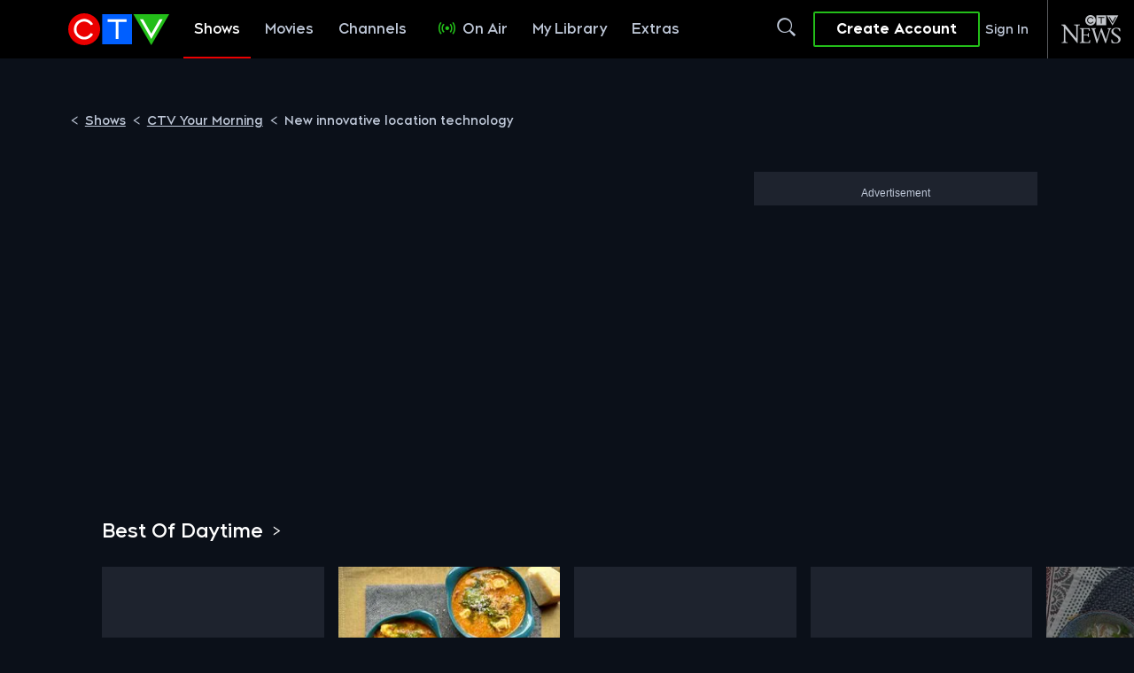

--- FILE ---
content_type: text/html; charset=utf-8
request_url: https://www.ctv.ca/shows/ctv-your-morning/new-innovative-location-technology-s6e171
body_size: 37060
content:
<!DOCTYPE html><html lang="en"><head><meta charSet="utf-8"/><meta name="viewport" content="width=device-width"/><link rel="preconnect" href="https://webapps.9c9media.com"/><link rel="dns-prefetch" href="https://webapps.9c9media.com"/><link rel="preconnect" href="https://capi.9c9media.com"/><link rel="dns-prefetch" href="https://capi.9c9media.com"/><link rel="preconnect" href="https://account.bellmedia.ca"/><link rel="dns-prefetch" href="https://account.bellmedia.ca"/><link rel="preconnect" href="https://recodata.shared-svc.bellmedia.ca"/><link rel="dns-prefetch" href="https://recodata.shared-svc.bellmedia.ca"/><link rel="preconnect" href="https://contests.bellmedia.ca"/><link rel="dns-prefetch" href="https://contests.bellmedia.ca"/><link rel="preconnect" href="https://asset.entpay.9c9media.ca"/><link rel="dns-prefetch" href="https://asset.entpay.9c9media.ca"/><link rel="preconnect" href="https://images2.9c9media.com"/><link rel="dns-prefetch" href="https://images2.9c9media.com"/><link rel="preconnect" href="https://securepubads.g.doubleclick.net"/><link rel="dns-prefetch" href="https://securepubads.g.doubleclick.net"/><link rel="preconnect" href="https://c.amazon-adsystem.com"/><link rel="dns-prefetch" href="https://c.amazon-adsystem.com"/><link rel="preconnect" href="https://cdnjs.cloudflare.com"/><link rel="dns-prefetch" href="https://cdnjs.cloudflare.com"/><link rel="preconnect" href="https://js.appboycdn.com"/><link rel="dns-prefetch" href="https://js.appboycdn.com"/><link rel="preconnect" href="https://js-agent.newrelic.com"/><link rel="dns-prefetch" href="https://js-agent.newrelic.com"/><link rel="preconnect" href="https://bam.nr-data.net"/><link rel="dns-prefetch" href="https://bam.nr-data.net"/><link rel="preconnect" href="https://assets.adobedtm.com"/><link rel="dns-prefetch" href="https://assets.adobedtm.com"/><link rel="preconnect" href="https://cdn.permutive.com"/><link rel="dns-prefetch" href="https://cdn.permutive.com"/><link rel="preconnect" href="https://api.permutive.com"/><link rel="dns-prefetch" href="https://api.permutive.com"/><link rel="preconnect" href="https://www.gstatic.com"/><link rel="dns-prefetch" href="https://www.gstatic.com"/><meta name="next-head-count" content="36"/><script>
                if (typeof window !== undefined) {
                  if(!navigator.cookieEnabled) {
                    location.href = '/enable-cookies';
                  }
                }
              </script><link rel="apple-touch-icon" href="/static/logos/CTVLogo.png"/><link rel="android-touch-icon" href="/static/logos/CTVLogo.png"/><link rel="icon" href="/static/logos/favicon-32x32.png?v=2" sizes="32x32"/><link rel="icon" href="/static/logos/favicon-16x16.png?v=2" sizes="16x16"/><link rel="icon" href="/static/logos/favicon.ico?v=2"/><link rel="preload" as="font" type="font/woff2" href="/static/font/CTVSans-Bold.woff2" crossorigin="anonymous"/><link rel="preload" as="font" type="font/woff2" href="/static/font/CTVSans-Black.woff2" crossorigin="anonymous"/><link rel="preload" as="font" type="font/woff2" href="/static/font/ctv-icons.woff2" crossorigin="anonymous"/><script src="https://cdn.optimizely.com/js/19394711300.js"></script><noscript><img alt="" src="https://sb.scorecardresearch.com/p?c1=2&amp;c2=3005664&amp;cv=2.0&amp;cj=1"/></noscript><script id="newrelic-browserTimingHeader" data-nscript="beforeInteractive">window.NREUM||(NREUM={});NREUM.info = {"agent":"","beacon":"bam.nr-data.net","errorBeacon":"bam.nr-data.net","licenseKey":"NRBR-02feed1ba8a56964136","applicationID":"1571688433","agentToken":null,"applicationTime":25.520694,"transactionName":"ZVYDYEoEXBVXARFbDVwcIkFLEV0LGU0WWg1FQE5XTBMfH1kXFx8PXUEPXVYCHQhTFUhbDFxcF1VMDEQDGw4KUQNGWg5aFRFXBV4MCl4NVUpMRw4AA1EH","queueTime":0,"ttGuid":"fecc3ddff94499e9"}; (window.NREUM||(NREUM={})).init={privacy:{cookies_enabled:true},ajax:{deny_list:["bam.nr-data.net"]},feature_flags:["soft_nav"],distributed_tracing:{enabled:true}};(window.NREUM||(NREUM={})).loader_config={agentID:"1835004011",accountID:"2614327",trustKey:"2378575",xpid:"VgAGVVVRDxABUVZTAQkPUlcC",licenseKey:"NRBR-02feed1ba8a56964136",applicationID:"1571688433",browserID:"1835004011"};;/*! For license information please see nr-loader-spa-1.308.0.min.js.LICENSE.txt */
(()=>{var e,t,r={384:(e,t,r)=>{"use strict";r.d(t,{NT:()=>a,US:()=>u,Zm:()=>o,bQ:()=>d,dV:()=>c,pV:()=>l});var n=r(6154),i=r(1863),s=r(1910);const a={beacon:"bam.nr-data.net",errorBeacon:"bam.nr-data.net"};function o(){return n.gm.NREUM||(n.gm.NREUM={}),void 0===n.gm.newrelic&&(n.gm.newrelic=n.gm.NREUM),n.gm.NREUM}function c(){let e=o();return e.o||(e.o={ST:n.gm.setTimeout,SI:n.gm.setImmediate||n.gm.setInterval,CT:n.gm.clearTimeout,XHR:n.gm.XMLHttpRequest,REQ:n.gm.Request,EV:n.gm.Event,PR:n.gm.Promise,MO:n.gm.MutationObserver,FETCH:n.gm.fetch,WS:n.gm.WebSocket},(0,s.i)(...Object.values(e.o))),e}function d(e,t){let r=o();r.initializedAgents??={},t.initializedAt={ms:(0,i.t)(),date:new Date},r.initializedAgents[e]=t}function u(e,t){o()[e]=t}function l(){return function(){let e=o();const t=e.info||{};e.info={beacon:a.beacon,errorBeacon:a.errorBeacon,...t}}(),function(){let e=o();const t=e.init||{};e.init={...t}}(),c(),function(){let e=o();const t=e.loader_config||{};e.loader_config={...t}}(),o()}},782:(e,t,r)=>{"use strict";r.d(t,{T:()=>n});const n=r(860).K7.pageViewTiming},860:(e,t,r)=>{"use strict";r.d(t,{$J:()=>u,K7:()=>c,P3:()=>d,XX:()=>i,Yy:()=>o,df:()=>s,qY:()=>n,v4:()=>a});const n="events",i="jserrors",s="browser/blobs",a="rum",o="browser/logs",c={ajax:"ajax",genericEvents:"generic_events",jserrors:i,logging:"logging",metrics:"metrics",pageAction:"page_action",pageViewEvent:"page_view_event",pageViewTiming:"page_view_timing",sessionReplay:"session_replay",sessionTrace:"session_trace",softNav:"soft_navigations",spa:"spa"},d={[c.pageViewEvent]:1,[c.pageViewTiming]:2,[c.metrics]:3,[c.jserrors]:4,[c.spa]:5,[c.ajax]:6,[c.sessionTrace]:7,[c.softNav]:8,[c.sessionReplay]:9,[c.logging]:10,[c.genericEvents]:11},u={[c.pageViewEvent]:a,[c.pageViewTiming]:n,[c.ajax]:n,[c.spa]:n,[c.softNav]:n,[c.metrics]:i,[c.jserrors]:i,[c.sessionTrace]:s,[c.sessionReplay]:s,[c.logging]:o,[c.genericEvents]:"ins"}},944:(e,t,r)=>{"use strict";r.d(t,{R:()=>i});var n=r(3241);function i(e,t){"function"==typeof console.debug&&(console.debug("New Relic Warning: https://github.com/newrelic/newrelic-browser-agent/blob/main/docs/warning-codes.md#".concat(e),t),(0,n.W)({agentIdentifier:null,drained:null,type:"data",name:"warn",feature:"warn",data:{code:e,secondary:t}}))}},993:(e,t,r)=>{"use strict";r.d(t,{A$:()=>s,ET:()=>a,TZ:()=>o,p_:()=>i});var n=r(860);const i={ERROR:"ERROR",WARN:"WARN",INFO:"INFO",DEBUG:"DEBUG",TRACE:"TRACE"},s={OFF:0,ERROR:1,WARN:2,INFO:3,DEBUG:4,TRACE:5},a="log",o=n.K7.logging},1541:(e,t,r)=>{"use strict";r.d(t,{U:()=>i,f:()=>n});const n={MFE:"MFE",BA:"BA"};function i(e,t){if(2!==t?.harvestEndpointVersion)return{};const r=t.agentRef.runtime.appMetadata.agents[0].entityGuid;return e?{"source.id":e.id,"source.name":e.name,"source.type":e.type,"parent.id":e.parent?.id||r,"parent.type":e.parent?.type||n.BA}:{"entity.guid":r,appId:t.agentRef.info.applicationID}}},1687:(e,t,r)=>{"use strict";r.d(t,{Ak:()=>d,Ze:()=>h,x3:()=>u});var n=r(3241),i=r(7836),s=r(3606),a=r(860),o=r(2646);const c={};function d(e,t){const r={staged:!1,priority:a.P3[t]||0};l(e),c[e].get(t)||c[e].set(t,r)}function u(e,t){e&&c[e]&&(c[e].get(t)&&c[e].delete(t),p(e,t,!1),c[e].size&&f(e))}function l(e){if(!e)throw new Error("agentIdentifier required");c[e]||(c[e]=new Map)}function h(e="",t="feature",r=!1){if(l(e),!e||!c[e].get(t)||r)return p(e,t);c[e].get(t).staged=!0,f(e)}function f(e){const t=Array.from(c[e]);t.every(([e,t])=>t.staged)&&(t.sort((e,t)=>e[1].priority-t[1].priority),t.forEach(([t])=>{c[e].delete(t),p(e,t)}))}function p(e,t,r=!0){const a=e?i.ee.get(e):i.ee,c=s.i.handlers;if(!a.aborted&&a.backlog&&c){if((0,n.W)({agentIdentifier:e,type:"lifecycle",name:"drain",feature:t}),r){const e=a.backlog[t],r=c[t];if(r){for(let t=0;e&&t<e.length;++t)g(e[t],r);Object.entries(r).forEach(([e,t])=>{Object.values(t||{}).forEach(t=>{t[0]?.on&&t[0]?.context()instanceof o.y&&t[0].on(e,t[1])})})}}a.isolatedBacklog||delete c[t],a.backlog[t]=null,a.emit("drain-"+t,[])}}function g(e,t){var r=e[1];Object.values(t[r]||{}).forEach(t=>{var r=e[0];if(t[0]===r){var n=t[1],i=e[3],s=e[2];n.apply(i,s)}})}},1738:(e,t,r)=>{"use strict";r.d(t,{U:()=>f,Y:()=>h});var n=r(3241),i=r(9908),s=r(1863),a=r(944),o=r(5701),c=r(3969),d=r(8362),u=r(860),l=r(4261);function h(e,t,r,s){const h=s||r;!h||h[e]&&h[e]!==d.d.prototype[e]||(h[e]=function(){(0,i.p)(c.xV,["API/"+e+"/called"],void 0,u.K7.metrics,r.ee),(0,n.W)({agentIdentifier:r.agentIdentifier,drained:!!o.B?.[r.agentIdentifier],type:"data",name:"api",feature:l.Pl+e,data:{}});try{return t.apply(this,arguments)}catch(e){(0,a.R)(23,e)}})}function f(e,t,r,n,a){const o=e.info;null===r?delete o.jsAttributes[t]:o.jsAttributes[t]=r,(a||null===r)&&(0,i.p)(l.Pl+n,[(0,s.t)(),t,r],void 0,"session",e.ee)}},1741:(e,t,r)=>{"use strict";r.d(t,{W:()=>s});var n=r(944),i=r(4261);class s{#e(e,...t){if(this[e]!==s.prototype[e])return this[e](...t);(0,n.R)(35,e)}addPageAction(e,t){return this.#e(i.hG,e,t)}register(e){return this.#e(i.eY,e)}recordCustomEvent(e,t){return this.#e(i.fF,e,t)}setPageViewName(e,t){return this.#e(i.Fw,e,t)}setCustomAttribute(e,t,r){return this.#e(i.cD,e,t,r)}noticeError(e,t){return this.#e(i.o5,e,t)}setUserId(e,t=!1){return this.#e(i.Dl,e,t)}setApplicationVersion(e){return this.#e(i.nb,e)}setErrorHandler(e){return this.#e(i.bt,e)}addRelease(e,t){return this.#e(i.k6,e,t)}log(e,t){return this.#e(i.$9,e,t)}start(){return this.#e(i.d3)}finished(e){return this.#e(i.BL,e)}recordReplay(){return this.#e(i.CH)}pauseReplay(){return this.#e(i.Tb)}addToTrace(e){return this.#e(i.U2,e)}setCurrentRouteName(e){return this.#e(i.PA,e)}interaction(e){return this.#e(i.dT,e)}wrapLogger(e,t,r){return this.#e(i.Wb,e,t,r)}measure(e,t){return this.#e(i.V1,e,t)}consent(e){return this.#e(i.Pv,e)}}},1863:(e,t,r)=>{"use strict";function n(){return Math.floor(performance.now())}r.d(t,{t:()=>n})},1910:(e,t,r)=>{"use strict";r.d(t,{i:()=>s});var n=r(944);const i=new Map;function s(...e){return e.every(e=>{if(i.has(e))return i.get(e);const t="function"==typeof e?e.toString():"",r=t.includes("[native code]"),s=t.includes("nrWrapper");return r||s||(0,n.R)(64,e?.name||t),i.set(e,r),r})}},2555:(e,t,r)=>{"use strict";r.d(t,{D:()=>o,f:()=>a});var n=r(384),i=r(8122);const s={beacon:n.NT.beacon,errorBeacon:n.NT.errorBeacon,licenseKey:void 0,applicationID:void 0,sa:void 0,queueTime:void 0,applicationTime:void 0,ttGuid:void 0,user:void 0,account:void 0,product:void 0,extra:void 0,jsAttributes:{},userAttributes:void 0,atts:void 0,transactionName:void 0,tNamePlain:void 0};function a(e){try{return!!e.licenseKey&&!!e.errorBeacon&&!!e.applicationID}catch(e){return!1}}const o=e=>(0,i.a)(e,s)},2614:(e,t,r)=>{"use strict";r.d(t,{BB:()=>a,H3:()=>n,g:()=>d,iL:()=>c,tS:()=>o,uh:()=>i,wk:()=>s});const n="NRBA",i="SESSION",s=144e5,a=18e5,o={STARTED:"session-started",PAUSE:"session-pause",RESET:"session-reset",RESUME:"session-resume",UPDATE:"session-update"},c={SAME_TAB:"same-tab",CROSS_TAB:"cross-tab"},d={OFF:0,FULL:1,ERROR:2}},2646:(e,t,r)=>{"use strict";r.d(t,{y:()=>n});class n{constructor(e){this.contextId=e}}},2843:(e,t,r)=>{"use strict";r.d(t,{G:()=>s,u:()=>i});var n=r(3878);function i(e,t=!1,r,i){(0,n.DD)("visibilitychange",function(){if(t)return void("hidden"===document.visibilityState&&e());e(document.visibilityState)},r,i)}function s(e,t,r){(0,n.sp)("pagehide",e,t,r)}},3241:(e,t,r)=>{"use strict";r.d(t,{W:()=>s});var n=r(6154);const i="newrelic";function s(e={}){try{n.gm.dispatchEvent(new CustomEvent(i,{detail:e}))}catch(e){}}},3304:(e,t,r)=>{"use strict";r.d(t,{A:()=>s});var n=r(7836);const i=()=>{const e=new WeakSet;return(t,r)=>{if("object"==typeof r&&null!==r){if(e.has(r))return;e.add(r)}return r}};function s(e){try{return JSON.stringify(e,i())??""}catch(e){try{n.ee.emit("internal-error",[e])}catch(e){}return""}}},3333:(e,t,r)=>{"use strict";r.d(t,{$v:()=>u,TZ:()=>n,Xh:()=>c,Zp:()=>i,kd:()=>d,mq:()=>o,nf:()=>a,qN:()=>s});const n=r(860).K7.genericEvents,i=["auxclick","click","copy","keydown","paste","scrollend"],s=["focus","blur"],a=4,o=1e3,c=2e3,d=["PageAction","UserAction","BrowserPerformance"],u={RESOURCES:"experimental.resources",REGISTER:"register"}},3434:(e,t,r)=>{"use strict";r.d(t,{Jt:()=>s,YM:()=>d});var n=r(7836),i=r(5607);const s="nr@original:".concat(i.W),a=50;var o=Object.prototype.hasOwnProperty,c=!1;function d(e,t){return e||(e=n.ee),r.inPlace=function(e,t,n,i,s){n||(n="");const a="-"===n.charAt(0);for(let o=0;o<t.length;o++){const c=t[o],d=e[c];l(d)||(e[c]=r(d,a?c+n:n,i,c,s))}},r.flag=s,r;function r(t,r,n,c,d){return l(t)?t:(r||(r=""),nrWrapper[s]=t,function(e,t,r){if(Object.defineProperty&&Object.keys)try{return Object.keys(e).forEach(function(r){Object.defineProperty(t,r,{get:function(){return e[r]},set:function(t){return e[r]=t,t}})}),t}catch(e){u([e],r)}for(var n in e)o.call(e,n)&&(t[n]=e[n])}(t,nrWrapper,e),nrWrapper);function nrWrapper(){var s,o,l,h;let f;try{o=this,s=[...arguments],l="function"==typeof n?n(s,o):n||{}}catch(t){u([t,"",[s,o,c],l],e)}i(r+"start",[s,o,c],l,d);const p=performance.now();let g;try{return h=t.apply(o,s),g=performance.now(),h}catch(e){throw g=performance.now(),i(r+"err",[s,o,e],l,d),f=e,f}finally{const e=g-p,t={start:p,end:g,duration:e,isLongTask:e>=a,methodName:c,thrownError:f};t.isLongTask&&i("long-task",[t,o],l,d),i(r+"end",[s,o,h],l,d)}}}function i(r,n,i,s){if(!c||t){var a=c;c=!0;try{e.emit(r,n,i,t,s)}catch(t){u([t,r,n,i],e)}c=a}}}function u(e,t){t||(t=n.ee);try{t.emit("internal-error",e)}catch(e){}}function l(e){return!(e&&"function"==typeof e&&e.apply&&!e[s])}},3606:(e,t,r)=>{"use strict";r.d(t,{i:()=>s});var n=r(9908);s.on=a;var i=s.handlers={};function s(e,t,r,s){a(s||n.d,i,e,t,r)}function a(e,t,r,i,s){s||(s="feature"),e||(e=n.d);var a=t[s]=t[s]||{};(a[r]=a[r]||[]).push([e,i])}},3738:(e,t,r)=>{"use strict";r.d(t,{He:()=>i,Kp:()=>o,Lc:()=>d,Rz:()=>u,TZ:()=>n,bD:()=>s,d3:()=>a,jx:()=>l,sl:()=>h,uP:()=>c});const n=r(860).K7.sessionTrace,i="bstResource",s="resource",a="-start",o="-end",c="fn"+a,d="fn"+o,u="pushState",l=1e3,h=3e4},3785:(e,t,r)=>{"use strict";r.d(t,{R:()=>c,b:()=>d});var n=r(9908),i=r(1863),s=r(860),a=r(3969),o=r(993);function c(e,t,r={},c=o.p_.INFO,d=!0,u,l=(0,i.t)()){(0,n.p)(a.xV,["API/logging/".concat(c.toLowerCase(),"/called")],void 0,s.K7.metrics,e),(0,n.p)(o.ET,[l,t,r,c,d,u],void 0,s.K7.logging,e)}function d(e){return"string"==typeof e&&Object.values(o.p_).some(t=>t===e.toUpperCase().trim())}},3878:(e,t,r)=>{"use strict";function n(e,t){return{capture:e,passive:!1,signal:t}}function i(e,t,r=!1,i){window.addEventListener(e,t,n(r,i))}function s(e,t,r=!1,i){document.addEventListener(e,t,n(r,i))}r.d(t,{DD:()=>s,jT:()=>n,sp:()=>i})},3962:(e,t,r)=>{"use strict";r.d(t,{AM:()=>a,O2:()=>l,OV:()=>s,Qu:()=>h,TZ:()=>c,ih:()=>f,pP:()=>o,t1:()=>u,tC:()=>i,wD:()=>d});var n=r(860);const i=["click","keydown","submit"],s="popstate",a="api",o="initialPageLoad",c=n.K7.softNav,d=5e3,u=500,l={INITIAL_PAGE_LOAD:"",ROUTE_CHANGE:1,UNSPECIFIED:2},h={INTERACTION:1,AJAX:2,CUSTOM_END:3,CUSTOM_TRACER:4},f={IP:"in progress",PF:"pending finish",FIN:"finished",CAN:"cancelled"}},3969:(e,t,r)=>{"use strict";r.d(t,{TZ:()=>n,XG:()=>o,rs:()=>i,xV:()=>a,z_:()=>s});const n=r(860).K7.metrics,i="sm",s="cm",a="storeSupportabilityMetrics",o="storeEventMetrics"},4234:(e,t,r)=>{"use strict";r.d(t,{W:()=>s});var n=r(7836),i=r(1687);class s{constructor(e,t){this.agentIdentifier=e,this.ee=n.ee.get(e),this.featureName=t,this.blocked=!1}deregisterDrain(){(0,i.x3)(this.agentIdentifier,this.featureName)}}},4261:(e,t,r)=>{"use strict";r.d(t,{$9:()=>u,BL:()=>c,CH:()=>p,Dl:()=>R,Fw:()=>w,PA:()=>v,Pl:()=>n,Pv:()=>A,Tb:()=>h,U2:()=>a,V1:()=>E,Wb:()=>T,bt:()=>y,cD:()=>b,d3:()=>x,dT:()=>d,eY:()=>g,fF:()=>f,hG:()=>s,hw:()=>i,k6:()=>o,nb:()=>m,o5:()=>l});const n="api-",i=n+"ixn-",s="addPageAction",a="addToTrace",o="addRelease",c="finished",d="interaction",u="log",l="noticeError",h="pauseReplay",f="recordCustomEvent",p="recordReplay",g="register",m="setApplicationVersion",v="setCurrentRouteName",b="setCustomAttribute",y="setErrorHandler",w="setPageViewName",R="setUserId",x="start",T="wrapLogger",E="measure",A="consent"},5205:(e,t,r)=>{"use strict";r.d(t,{j:()=>S});var n=r(384),i=r(1741);var s=r(2555),a=r(3333);const o=e=>{if(!e||"string"!=typeof e)return!1;try{document.createDocumentFragment().querySelector(e)}catch{return!1}return!0};var c=r(2614),d=r(944),u=r(8122);const l="[data-nr-mask]",h=e=>(0,u.a)(e,(()=>{const e={feature_flags:[],experimental:{allow_registered_children:!1,resources:!1},mask_selector:"*",block_selector:"[data-nr-block]",mask_input_options:{color:!1,date:!1,"datetime-local":!1,email:!1,month:!1,number:!1,range:!1,search:!1,tel:!1,text:!1,time:!1,url:!1,week:!1,textarea:!1,select:!1,password:!0}};return{ajax:{deny_list:void 0,block_internal:!0,enabled:!0,autoStart:!0},api:{get allow_registered_children(){return e.feature_flags.includes(a.$v.REGISTER)||e.experimental.allow_registered_children},set allow_registered_children(t){e.experimental.allow_registered_children=t},duplicate_registered_data:!1},browser_consent_mode:{enabled:!1},distributed_tracing:{enabled:void 0,exclude_newrelic_header:void 0,cors_use_newrelic_header:void 0,cors_use_tracecontext_headers:void 0,allowed_origins:void 0},get feature_flags(){return e.feature_flags},set feature_flags(t){e.feature_flags=t},generic_events:{enabled:!0,autoStart:!0},harvest:{interval:30},jserrors:{enabled:!0,autoStart:!0},logging:{enabled:!0,autoStart:!0},metrics:{enabled:!0,autoStart:!0},obfuscate:void 0,page_action:{enabled:!0},page_view_event:{enabled:!0,autoStart:!0},page_view_timing:{enabled:!0,autoStart:!0},performance:{capture_marks:!1,capture_measures:!1,capture_detail:!0,resources:{get enabled(){return e.feature_flags.includes(a.$v.RESOURCES)||e.experimental.resources},set enabled(t){e.experimental.resources=t},asset_types:[],first_party_domains:[],ignore_newrelic:!0}},privacy:{cookies_enabled:!0},proxy:{assets:void 0,beacon:void 0},session:{expiresMs:c.wk,inactiveMs:c.BB},session_replay:{autoStart:!0,enabled:!1,preload:!1,sampling_rate:10,error_sampling_rate:100,collect_fonts:!1,inline_images:!1,fix_stylesheets:!0,mask_all_inputs:!0,get mask_text_selector(){return e.mask_selector},set mask_text_selector(t){o(t)?e.mask_selector="".concat(t,",").concat(l):""===t||null===t?e.mask_selector=l:(0,d.R)(5,t)},get block_class(){return"nr-block"},get ignore_class(){return"nr-ignore"},get mask_text_class(){return"nr-mask"},get block_selector(){return e.block_selector},set block_selector(t){o(t)?e.block_selector+=",".concat(t):""!==t&&(0,d.R)(6,t)},get mask_input_options(){return e.mask_input_options},set mask_input_options(t){t&&"object"==typeof t?e.mask_input_options={...t,password:!0}:(0,d.R)(7,t)}},session_trace:{enabled:!0,autoStart:!0},soft_navigations:{enabled:!0,autoStart:!0},spa:{enabled:!0,autoStart:!0},ssl:void 0,user_actions:{enabled:!0,elementAttributes:["id","className","tagName","type"]}}})());var f=r(6154),p=r(9324);let g=0;const m={buildEnv:p.F3,distMethod:p.Xs,version:p.xv,originTime:f.WN},v={consented:!1},b={appMetadata:{},get consented(){return this.session?.state?.consent||v.consented},set consented(e){v.consented=e},customTransaction:void 0,denyList:void 0,disabled:!1,harvester:void 0,isolatedBacklog:!1,isRecording:!1,loaderType:void 0,maxBytes:3e4,obfuscator:void 0,onerror:void 0,ptid:void 0,releaseIds:{},session:void 0,timeKeeper:void 0,registeredEntities:[],jsAttributesMetadata:{bytes:0},get harvestCount(){return++g}},y=e=>{const t=(0,u.a)(e,b),r=Object.keys(m).reduce((e,t)=>(e[t]={value:m[t],writable:!1,configurable:!0,enumerable:!0},e),{});return Object.defineProperties(t,r)};var w=r(5701);const R=e=>{const t=e.startsWith("http");e+="/",r.p=t?e:"https://"+e};var x=r(7836),T=r(3241);const E={accountID:void 0,trustKey:void 0,agentID:void 0,licenseKey:void 0,applicationID:void 0,xpid:void 0},A=e=>(0,u.a)(e,E),_=new Set;function S(e,t={},r,a){let{init:o,info:c,loader_config:d,runtime:u={},exposed:l=!0}=t;if(!c){const e=(0,n.pV)();o=e.init,c=e.info,d=e.loader_config}e.init=h(o||{}),e.loader_config=A(d||{}),c.jsAttributes??={},f.bv&&(c.jsAttributes.isWorker=!0),e.info=(0,s.D)(c);const p=e.init,g=[c.beacon,c.errorBeacon];_.has(e.agentIdentifier)||(p.proxy.assets&&(R(p.proxy.assets),g.push(p.proxy.assets)),p.proxy.beacon&&g.push(p.proxy.beacon),e.beacons=[...g],function(e){const t=(0,n.pV)();Object.getOwnPropertyNames(i.W.prototype).forEach(r=>{const n=i.W.prototype[r];if("function"!=typeof n||"constructor"===n)return;let s=t[r];e[r]&&!1!==e.exposed&&"micro-agent"!==e.runtime?.loaderType&&(t[r]=(...t)=>{const n=e[r](...t);return s?s(...t):n})})}(e),(0,n.US)("activatedFeatures",w.B)),u.denyList=[...p.ajax.deny_list||[],...p.ajax.block_internal?g:[]],u.ptid=e.agentIdentifier,u.loaderType=r,e.runtime=y(u),_.has(e.agentIdentifier)||(e.ee=x.ee.get(e.agentIdentifier),e.exposed=l,(0,T.W)({agentIdentifier:e.agentIdentifier,drained:!!w.B?.[e.agentIdentifier],type:"lifecycle",name:"initialize",feature:void 0,data:e.config})),_.add(e.agentIdentifier)}},5270:(e,t,r)=>{"use strict";r.d(t,{Aw:()=>a,SR:()=>s,rF:()=>o});var n=r(384),i=r(7767);function s(e){return!!(0,n.dV)().o.MO&&(0,i.V)(e)&&!0===e?.session_trace.enabled}function a(e){return!0===e?.session_replay.preload&&s(e)}function o(e,t){try{if("string"==typeof t?.type){if("password"===t.type.toLowerCase())return"*".repeat(e?.length||0);if(void 0!==t?.dataset?.nrUnmask||t?.classList?.contains("nr-unmask"))return e}}catch(e){}return"string"==typeof e?e.replace(/[\S]/g,"*"):"*".repeat(e?.length||0)}},5289:(e,t,r)=>{"use strict";r.d(t,{GG:()=>a,Qr:()=>c,sB:()=>o});var n=r(3878),i=r(6389);function s(){return"undefined"==typeof document||"complete"===document.readyState}function a(e,t){if(s())return e();const r=(0,i.J)(e),a=setInterval(()=>{s()&&(clearInterval(a),r())},500);(0,n.sp)("load",r,t)}function o(e){if(s())return e();(0,n.DD)("DOMContentLoaded",e)}function c(e){if(s())return e();(0,n.sp)("popstate",e)}},5607:(e,t,r)=>{"use strict";r.d(t,{W:()=>n});const n=(0,r(9566).bz)()},5701:(e,t,r)=>{"use strict";r.d(t,{B:()=>s,t:()=>a});var n=r(3241);const i=new Set,s={};function a(e,t){const r=t.agentIdentifier;s[r]??={},e&&"object"==typeof e&&(i.has(r)||(t.ee.emit("rumresp",[e]),s[r]=e,i.add(r),(0,n.W)({agentIdentifier:r,loaded:!0,drained:!0,type:"lifecycle",name:"load",feature:void 0,data:e})))}},6154:(e,t,r)=>{"use strict";r.d(t,{OF:()=>d,RI:()=>i,WN:()=>h,bv:()=>s,eN:()=>f,gm:()=>a,lR:()=>l,m:()=>c,mw:()=>o,sb:()=>u});var n=r(1863);const i="undefined"!=typeof window&&!!window.document,s="undefined"!=typeof WorkerGlobalScope&&("undefined"!=typeof self&&self instanceof WorkerGlobalScope&&self.navigator instanceof WorkerNavigator||"undefined"!=typeof globalThis&&globalThis instanceof WorkerGlobalScope&&globalThis.navigator instanceof WorkerNavigator),a=i?window:"undefined"!=typeof WorkerGlobalScope&&("undefined"!=typeof self&&self instanceof WorkerGlobalScope&&self||"undefined"!=typeof globalThis&&globalThis instanceof WorkerGlobalScope&&globalThis),o=Boolean("hidden"===a?.document?.visibilityState),c=""+a?.location,d=/iPad|iPhone|iPod/.test(a.navigator?.userAgent),u=d&&"undefined"==typeof SharedWorker,l=(()=>{const e=a.navigator?.userAgent?.match(/Firefox[/\s](\d+\.\d+)/);return Array.isArray(e)&&e.length>=2?+e[1]:0})(),h=Date.now()-(0,n.t)(),f=()=>"undefined"!=typeof PerformanceNavigationTiming&&a?.performance?.getEntriesByType("navigation")?.[0]?.responseStart},6344:(e,t,r)=>{"use strict";r.d(t,{BB:()=>u,Qb:()=>l,TZ:()=>i,Ug:()=>a,Vh:()=>s,_s:()=>o,bc:()=>d,yP:()=>c});var n=r(2614);const i=r(860).K7.sessionReplay,s="errorDuringReplay",a=.12,o={DomContentLoaded:0,Load:1,FullSnapshot:2,IncrementalSnapshot:3,Meta:4,Custom:5},c={[n.g.ERROR]:15e3,[n.g.FULL]:3e5,[n.g.OFF]:0},d={RESET:{message:"Session was reset",sm:"Reset"},IMPORT:{message:"Recorder failed to import",sm:"Import"},TOO_MANY:{message:"429: Too Many Requests",sm:"Too-Many"},TOO_BIG:{message:"Payload was too large",sm:"Too-Big"},CROSS_TAB:{message:"Session Entity was set to OFF on another tab",sm:"Cross-Tab"},ENTITLEMENTS:{message:"Session Replay is not allowed and will not be started",sm:"Entitlement"}},u=5e3,l={API:"api",RESUME:"resume",SWITCH_TO_FULL:"switchToFull",INITIALIZE:"initialize",PRELOAD:"preload"}},6389:(e,t,r)=>{"use strict";function n(e,t=500,r={}){const n=r?.leading||!1;let i;return(...r)=>{n&&void 0===i&&(e.apply(this,r),i=setTimeout(()=>{i=clearTimeout(i)},t)),n||(clearTimeout(i),i=setTimeout(()=>{e.apply(this,r)},t))}}function i(e){let t=!1;return(...r)=>{t||(t=!0,e.apply(this,r))}}r.d(t,{J:()=>i,s:()=>n})},6630:(e,t,r)=>{"use strict";r.d(t,{T:()=>n});const n=r(860).K7.pageViewEvent},6774:(e,t,r)=>{"use strict";r.d(t,{T:()=>n});const n=r(860).K7.jserrors},7295:(e,t,r)=>{"use strict";r.d(t,{Xv:()=>a,gX:()=>i,iW:()=>s});var n=[];function i(e){if(!e||s(e))return!1;if(0===n.length)return!0;if("*"===n[0].hostname)return!1;for(var t=0;t<n.length;t++){var r=n[t];if(r.hostname.test(e.hostname)&&r.pathname.test(e.pathname))return!1}return!0}function s(e){return void 0===e.hostname}function a(e){if(n=[],e&&e.length)for(var t=0;t<e.length;t++){let r=e[t];if(!r)continue;if("*"===r)return void(n=[{hostname:"*"}]);0===r.indexOf("http://")?r=r.substring(7):0===r.indexOf("https://")&&(r=r.substring(8));const i=r.indexOf("/");let s,a;i>0?(s=r.substring(0,i),a=r.substring(i)):(s=r,a="*");let[c]=s.split(":");n.push({hostname:o(c),pathname:o(a,!0)})}}function o(e,t=!1){const r=e.replace(/[.+?^${}()|[\]\\]/g,e=>"\\"+e).replace(/\*/g,".*?");return new RegExp((t?"^":"")+r+"$")}},7485:(e,t,r)=>{"use strict";r.d(t,{D:()=>i});var n=r(6154);function i(e){if(0===(e||"").indexOf("data:"))return{protocol:"data"};try{const t=new URL(e,location.href),r={port:t.port,hostname:t.hostname,pathname:t.pathname,search:t.search,protocol:t.protocol.slice(0,t.protocol.indexOf(":")),sameOrigin:t.protocol===n.gm?.location?.protocol&&t.host===n.gm?.location?.host};return r.port&&""!==r.port||("http:"===t.protocol&&(r.port="80"),"https:"===t.protocol&&(r.port="443")),r.pathname&&""!==r.pathname?r.pathname.startsWith("/")||(r.pathname="/".concat(r.pathname)):r.pathname="/",r}catch(e){return{}}}},7699:(e,t,r)=>{"use strict";r.d(t,{It:()=>s,KC:()=>o,No:()=>i,qh:()=>a});var n=r(860);const i=16e3,s=1e6,a="SESSION_ERROR",o={[n.K7.logging]:!0,[n.K7.genericEvents]:!1,[n.K7.jserrors]:!1,[n.K7.ajax]:!1}},7767:(e,t,r)=>{"use strict";r.d(t,{V:()=>i});var n=r(6154);const i=e=>n.RI&&!0===e?.privacy.cookies_enabled},7836:(e,t,r)=>{"use strict";r.d(t,{P:()=>o,ee:()=>c});var n=r(384),i=r(8990),s=r(2646),a=r(5607);const o="nr@context:".concat(a.W),c=function e(t,r){var n={},a={},u={},l=!1;try{l=16===r.length&&d.initializedAgents?.[r]?.runtime.isolatedBacklog}catch(e){}var h={on:p,addEventListener:p,removeEventListener:function(e,t){var r=n[e];if(!r)return;for(var i=0;i<r.length;i++)r[i]===t&&r.splice(i,1)},emit:function(e,r,n,i,s){!1!==s&&(s=!0);if(c.aborted&&!i)return;t&&s&&t.emit(e,r,n);var o=f(n);g(e).forEach(e=>{e.apply(o,r)});var d=v()[a[e]];d&&d.push([h,e,r,o]);return o},get:m,listeners:g,context:f,buffer:function(e,t){const r=v();if(t=t||"feature",h.aborted)return;Object.entries(e||{}).forEach(([e,n])=>{a[n]=t,t in r||(r[t]=[])})},abort:function(){h._aborted=!0,Object.keys(h.backlog).forEach(e=>{delete h.backlog[e]})},isBuffering:function(e){return!!v()[a[e]]},debugId:r,backlog:l?{}:t&&"object"==typeof t.backlog?t.backlog:{},isolatedBacklog:l};return Object.defineProperty(h,"aborted",{get:()=>{let e=h._aborted||!1;return e||(t&&(e=t.aborted),e)}}),h;function f(e){return e&&e instanceof s.y?e:e?(0,i.I)(e,o,()=>new s.y(o)):new s.y(o)}function p(e,t){n[e]=g(e).concat(t)}function g(e){return n[e]||[]}function m(t){return u[t]=u[t]||e(h,t)}function v(){return h.backlog}}(void 0,"globalEE"),d=(0,n.Zm)();d.ee||(d.ee=c)},8122:(e,t,r)=>{"use strict";r.d(t,{a:()=>i});var n=r(944);function i(e,t){try{if(!e||"object"!=typeof e)return(0,n.R)(3);if(!t||"object"!=typeof t)return(0,n.R)(4);const r=Object.create(Object.getPrototypeOf(t),Object.getOwnPropertyDescriptors(t)),s=0===Object.keys(r).length?e:r;for(let a in s)if(void 0!==e[a])try{if(null===e[a]){r[a]=null;continue}Array.isArray(e[a])&&Array.isArray(t[a])?r[a]=Array.from(new Set([...e[a],...t[a]])):"object"==typeof e[a]&&"object"==typeof t[a]?r[a]=i(e[a],t[a]):r[a]=e[a]}catch(e){r[a]||(0,n.R)(1,e)}return r}catch(e){(0,n.R)(2,e)}}},8139:(e,t,r)=>{"use strict";r.d(t,{u:()=>h});var n=r(7836),i=r(3434),s=r(8990),a=r(6154);const o={},c=a.gm.XMLHttpRequest,d="addEventListener",u="removeEventListener",l="nr@wrapped:".concat(n.P);function h(e){var t=function(e){return(e||n.ee).get("events")}(e);if(o[t.debugId]++)return t;o[t.debugId]=1;var r=(0,i.YM)(t,!0);function h(e){r.inPlace(e,[d,u],"-",p)}function p(e,t){return e[1]}return"getPrototypeOf"in Object&&(a.RI&&f(document,h),c&&f(c.prototype,h),f(a.gm,h)),t.on(d+"-start",function(e,t){var n=e[1];if(null!==n&&("function"==typeof n||"object"==typeof n)&&"newrelic"!==e[0]){var i=(0,s.I)(n,l,function(){var e={object:function(){if("function"!=typeof n.handleEvent)return;return n.handleEvent.apply(n,arguments)},function:n}[typeof n];return e?r(e,"fn-",null,e.name||"anonymous"):n});this.wrapped=e[1]=i}}),t.on(u+"-start",function(e){e[1]=this.wrapped||e[1]}),t}function f(e,t,...r){let n=e;for(;"object"==typeof n&&!Object.prototype.hasOwnProperty.call(n,d);)n=Object.getPrototypeOf(n);n&&t(n,...r)}},8362:(e,t,r)=>{"use strict";r.d(t,{d:()=>s});var n=r(9566),i=r(1741);class s extends i.W{agentIdentifier=(0,n.LA)(16)}},8374:(e,t,r)=>{r.nc=(()=>{try{return document?.currentScript?.nonce}catch(e){}return""})()},8990:(e,t,r)=>{"use strict";r.d(t,{I:()=>i});var n=Object.prototype.hasOwnProperty;function i(e,t,r){if(n.call(e,t))return e[t];var i=r();if(Object.defineProperty&&Object.keys)try{return Object.defineProperty(e,t,{value:i,writable:!0,enumerable:!1}),i}catch(e){}return e[t]=i,i}},9119:(e,t,r)=>{"use strict";r.d(t,{L:()=>s});var n=/([^?#]*)[^#]*(#[^?]*|$).*/,i=/([^?#]*)().*/;function s(e,t){return e?e.replace(t?n:i,"$1$2"):e}},9300:(e,t,r)=>{"use strict";r.d(t,{T:()=>n});const n=r(860).K7.ajax},9324:(e,t,r)=>{"use strict";r.d(t,{AJ:()=>a,F3:()=>i,Xs:()=>s,Yq:()=>o,xv:()=>n});const n="1.308.0",i="PROD",s="CDN",a="@newrelic/rrweb",o="1.0.1"},9566:(e,t,r)=>{"use strict";r.d(t,{LA:()=>o,ZF:()=>c,bz:()=>a,el:()=>d});var n=r(6154);const i="xxxxxxxx-xxxx-4xxx-yxxx-xxxxxxxxxxxx";function s(e,t){return e?15&e[t]:16*Math.random()|0}function a(){const e=n.gm?.crypto||n.gm?.msCrypto;let t,r=0;return e&&e.getRandomValues&&(t=e.getRandomValues(new Uint8Array(30))),i.split("").map(e=>"x"===e?s(t,r++).toString(16):"y"===e?(3&s()|8).toString(16):e).join("")}function o(e){const t=n.gm?.crypto||n.gm?.msCrypto;let r,i=0;t&&t.getRandomValues&&(r=t.getRandomValues(new Uint8Array(e)));const a=[];for(var o=0;o<e;o++)a.push(s(r,i++).toString(16));return a.join("")}function c(){return o(16)}function d(){return o(32)}},9908:(e,t,r)=>{"use strict";r.d(t,{d:()=>n,p:()=>i});var n=r(7836).ee.get("handle");function i(e,t,r,i,s){s?(s.buffer([e],i),s.emit(e,t,r)):(n.buffer([e],i),n.emit(e,t,r))}}},n={};function i(e){var t=n[e];if(void 0!==t)return t.exports;var s=n[e]={exports:{}};return r[e](s,s.exports,i),s.exports}i.m=r,i.d=(e,t)=>{for(var r in t)i.o(t,r)&&!i.o(e,r)&&Object.defineProperty(e,r,{enumerable:!0,get:t[r]})},i.f={},i.e=e=>Promise.all(Object.keys(i.f).reduce((t,r)=>(i.f[r](e,t),t),[])),i.u=e=>({212:"nr-spa-compressor",249:"nr-spa-recorder",478:"nr-spa"}[e]+"-1.308.0.min.js"),i.o=(e,t)=>Object.prototype.hasOwnProperty.call(e,t),e={},t="NRBA-1.308.0.PROD:",i.l=(r,n,s,a)=>{if(e[r])e[r].push(n);else{var o,c;if(void 0!==s)for(var d=document.getElementsByTagName("script"),u=0;u<d.length;u++){var l=d[u];if(l.getAttribute("src")==r||l.getAttribute("data-webpack")==t+s){o=l;break}}if(!o){c=!0;var h={478:"sha512-RSfSVnmHk59T/uIPbdSE0LPeqcEdF4/+XhfJdBuccH5rYMOEZDhFdtnh6X6nJk7hGpzHd9Ujhsy7lZEz/ORYCQ==",249:"sha512-ehJXhmntm85NSqW4MkhfQqmeKFulra3klDyY0OPDUE+sQ3GokHlPh1pmAzuNy//3j4ac6lzIbmXLvGQBMYmrkg==",212:"sha512-B9h4CR46ndKRgMBcK+j67uSR2RCnJfGefU+A7FrgR/k42ovXy5x/MAVFiSvFxuVeEk/pNLgvYGMp1cBSK/G6Fg=="};(o=document.createElement("script")).charset="utf-8",i.nc&&o.setAttribute("nonce",i.nc),o.setAttribute("data-webpack",t+s),o.src=r,0!==o.src.indexOf(window.location.origin+"/")&&(o.crossOrigin="anonymous"),h[a]&&(o.integrity=h[a])}e[r]=[n];var f=(t,n)=>{o.onerror=o.onload=null,clearTimeout(p);var i=e[r];if(delete e[r],o.parentNode&&o.parentNode.removeChild(o),i&&i.forEach(e=>e(n)),t)return t(n)},p=setTimeout(f.bind(null,void 0,{type:"timeout",target:o}),12e4);o.onerror=f.bind(null,o.onerror),o.onload=f.bind(null,o.onload),c&&document.head.appendChild(o)}},i.r=e=>{"undefined"!=typeof Symbol&&Symbol.toStringTag&&Object.defineProperty(e,Symbol.toStringTag,{value:"Module"}),Object.defineProperty(e,"__esModule",{value:!0})},i.p="https://js-agent.newrelic.com/",(()=>{var e={38:0,788:0};i.f.j=(t,r)=>{var n=i.o(e,t)?e[t]:void 0;if(0!==n)if(n)r.push(n[2]);else{var s=new Promise((r,i)=>n=e[t]=[r,i]);r.push(n[2]=s);var a=i.p+i.u(t),o=new Error;i.l(a,r=>{if(i.o(e,t)&&(0!==(n=e[t])&&(e[t]=void 0),n)){var s=r&&("load"===r.type?"missing":r.type),a=r&&r.target&&r.target.src;o.message="Loading chunk "+t+" failed: ("+s+": "+a+")",o.name="ChunkLoadError",o.type=s,o.request=a,n[1](o)}},"chunk-"+t,t)}};var t=(t,r)=>{var n,s,[a,o,c]=r,d=0;if(a.some(t=>0!==e[t])){for(n in o)i.o(o,n)&&(i.m[n]=o[n]);if(c)c(i)}for(t&&t(r);d<a.length;d++)s=a[d],i.o(e,s)&&e[s]&&e[s][0](),e[s]=0},r=self["webpackChunk:NRBA-1.308.0.PROD"]=self["webpackChunk:NRBA-1.308.0.PROD"]||[];r.forEach(t.bind(null,0)),r.push=t.bind(null,r.push.bind(r))})(),(()=>{"use strict";i(8374);var e=i(8362),t=i(860);const r=Object.values(t.K7);var n=i(5205);var s=i(9908),a=i(1863),o=i(4261),c=i(1738);var d=i(1687),u=i(4234),l=i(5289),h=i(6154),f=i(944),p=i(5270),g=i(7767),m=i(6389),v=i(7699);class b extends u.W{constructor(e,t){super(e.agentIdentifier,t),this.agentRef=e,this.abortHandler=void 0,this.featAggregate=void 0,this.loadedSuccessfully=void 0,this.onAggregateImported=new Promise(e=>{this.loadedSuccessfully=e}),this.deferred=Promise.resolve(),!1===e.init[this.featureName].autoStart?this.deferred=new Promise((t,r)=>{this.ee.on("manual-start-all",(0,m.J)(()=>{(0,d.Ak)(e.agentIdentifier,this.featureName),t()}))}):(0,d.Ak)(e.agentIdentifier,t)}importAggregator(e,t,r={}){if(this.featAggregate)return;const n=async()=>{let n;await this.deferred;try{if((0,g.V)(e.init)){const{setupAgentSession:t}=await i.e(478).then(i.bind(i,8766));n=t(e)}}catch(e){(0,f.R)(20,e),this.ee.emit("internal-error",[e]),(0,s.p)(v.qh,[e],void 0,this.featureName,this.ee)}try{if(!this.#t(this.featureName,n,e.init))return(0,d.Ze)(this.agentIdentifier,this.featureName),void this.loadedSuccessfully(!1);const{Aggregate:i}=await t();this.featAggregate=new i(e,r),e.runtime.harvester.initializedAggregates.push(this.featAggregate),this.loadedSuccessfully(!0)}catch(e){(0,f.R)(34,e),this.abortHandler?.(),(0,d.Ze)(this.agentIdentifier,this.featureName,!0),this.loadedSuccessfully(!1),this.ee&&this.ee.abort()}};h.RI?(0,l.GG)(()=>n(),!0):n()}#t(e,r,n){if(this.blocked)return!1;switch(e){case t.K7.sessionReplay:return(0,p.SR)(n)&&!!r;case t.K7.sessionTrace:return!!r;default:return!0}}}var y=i(6630),w=i(2614),R=i(3241);class x extends b{static featureName=y.T;constructor(e){var t;super(e,y.T),this.setupInspectionEvents(e.agentIdentifier),t=e,(0,c.Y)(o.Fw,function(e,r){"string"==typeof e&&("/"!==e.charAt(0)&&(e="/"+e),t.runtime.customTransaction=(r||"http://custom.transaction")+e,(0,s.p)(o.Pl+o.Fw,[(0,a.t)()],void 0,void 0,t.ee))},t),this.importAggregator(e,()=>i.e(478).then(i.bind(i,2467)))}setupInspectionEvents(e){const t=(t,r)=>{t&&(0,R.W)({agentIdentifier:e,timeStamp:t.timeStamp,loaded:"complete"===t.target.readyState,type:"window",name:r,data:t.target.location+""})};(0,l.sB)(e=>{t(e,"DOMContentLoaded")}),(0,l.GG)(e=>{t(e,"load")}),(0,l.Qr)(e=>{t(e,"navigate")}),this.ee.on(w.tS.UPDATE,(t,r)=>{(0,R.W)({agentIdentifier:e,type:"lifecycle",name:"session",data:r})})}}var T=i(384);class E extends e.d{constructor(e){var t;(super(),h.gm)?(this.features={},(0,T.bQ)(this.agentIdentifier,this),this.desiredFeatures=new Set(e.features||[]),this.desiredFeatures.add(x),(0,n.j)(this,e,e.loaderType||"agent"),t=this,(0,c.Y)(o.cD,function(e,r,n=!1){if("string"==typeof e){if(["string","number","boolean"].includes(typeof r)||null===r)return(0,c.U)(t,e,r,o.cD,n);(0,f.R)(40,typeof r)}else(0,f.R)(39,typeof e)},t),function(e){(0,c.Y)(o.Dl,function(t,r=!1){if("string"!=typeof t&&null!==t)return void(0,f.R)(41,typeof t);const n=e.info.jsAttributes["enduser.id"];r&&null!=n&&n!==t?(0,s.p)(o.Pl+"setUserIdAndResetSession",[t],void 0,"session",e.ee):(0,c.U)(e,"enduser.id",t,o.Dl,!0)},e)}(this),function(e){(0,c.Y)(o.nb,function(t){if("string"==typeof t||null===t)return(0,c.U)(e,"application.version",t,o.nb,!1);(0,f.R)(42,typeof t)},e)}(this),function(e){(0,c.Y)(o.d3,function(){e.ee.emit("manual-start-all")},e)}(this),function(e){(0,c.Y)(o.Pv,function(t=!0){if("boolean"==typeof t){if((0,s.p)(o.Pl+o.Pv,[t],void 0,"session",e.ee),e.runtime.consented=t,t){const t=e.features.page_view_event;t.onAggregateImported.then(e=>{const r=t.featAggregate;e&&!r.sentRum&&r.sendRum()})}}else(0,f.R)(65,typeof t)},e)}(this),this.run()):(0,f.R)(21)}get config(){return{info:this.info,init:this.init,loader_config:this.loader_config,runtime:this.runtime}}get api(){return this}run(){try{const e=function(e){const t={};return r.forEach(r=>{t[r]=!!e[r]?.enabled}),t}(this.init),n=[...this.desiredFeatures];n.sort((e,r)=>t.P3[e.featureName]-t.P3[r.featureName]),n.forEach(r=>{if(!e[r.featureName]&&r.featureName!==t.K7.pageViewEvent)return;if(r.featureName===t.K7.spa)return void(0,f.R)(67);const n=function(e){switch(e){case t.K7.ajax:return[t.K7.jserrors];case t.K7.sessionTrace:return[t.K7.ajax,t.K7.pageViewEvent];case t.K7.sessionReplay:return[t.K7.sessionTrace];case t.K7.pageViewTiming:return[t.K7.pageViewEvent];default:return[]}}(r.featureName).filter(e=>!(e in this.features));n.length>0&&(0,f.R)(36,{targetFeature:r.featureName,missingDependencies:n}),this.features[r.featureName]=new r(this)})}catch(e){(0,f.R)(22,e);for(const e in this.features)this.features[e].abortHandler?.();const t=(0,T.Zm)();delete t.initializedAgents[this.agentIdentifier]?.features,delete this.sharedAggregator;return t.ee.get(this.agentIdentifier).abort(),!1}}}var A=i(2843),_=i(782);class S extends b{static featureName=_.T;constructor(e){super(e,_.T),h.RI&&((0,A.u)(()=>(0,s.p)("docHidden",[(0,a.t)()],void 0,_.T,this.ee),!0),(0,A.G)(()=>(0,s.p)("winPagehide",[(0,a.t)()],void 0,_.T,this.ee)),this.importAggregator(e,()=>i.e(478).then(i.bind(i,9917))))}}var O=i(3969);class I extends b{static featureName=O.TZ;constructor(e){super(e,O.TZ),h.RI&&document.addEventListener("securitypolicyviolation",e=>{(0,s.p)(O.xV,["Generic/CSPViolation/Detected"],void 0,this.featureName,this.ee)}),this.importAggregator(e,()=>i.e(478).then(i.bind(i,6555)))}}var N=i(6774),P=i(3878),k=i(3304);class D{constructor(e,t,r,n,i){this.name="UncaughtError",this.message="string"==typeof e?e:(0,k.A)(e),this.sourceURL=t,this.line=r,this.column=n,this.__newrelic=i}}function C(e){return M(e)?e:new D(void 0!==e?.message?e.message:e,e?.filename||e?.sourceURL,e?.lineno||e?.line,e?.colno||e?.col,e?.__newrelic,e?.cause)}function j(e){const t="Unhandled Promise Rejection: ";if(!e?.reason)return;if(M(e.reason)){try{e.reason.message.startsWith(t)||(e.reason.message=t+e.reason.message)}catch(e){}return C(e.reason)}const r=C(e.reason);return(r.message||"").startsWith(t)||(r.message=t+r.message),r}function L(e){if(e.error instanceof SyntaxError&&!/:\d+$/.test(e.error.stack?.trim())){const t=new D(e.message,e.filename,e.lineno,e.colno,e.error.__newrelic,e.cause);return t.name=SyntaxError.name,t}return M(e.error)?e.error:C(e)}function M(e){return e instanceof Error&&!!e.stack}function H(e,r,n,i,o=(0,a.t)()){"string"==typeof e&&(e=new Error(e)),(0,s.p)("err",[e,o,!1,r,n.runtime.isRecording,void 0,i],void 0,t.K7.jserrors,n.ee),(0,s.p)("uaErr",[],void 0,t.K7.genericEvents,n.ee)}var B=i(1541),K=i(993),W=i(3785);function U(e,{customAttributes:t={},level:r=K.p_.INFO}={},n,i,s=(0,a.t)()){(0,W.R)(n.ee,e,t,r,!1,i,s)}function F(e,r,n,i,c=(0,a.t)()){(0,s.p)(o.Pl+o.hG,[c,e,r,i],void 0,t.K7.genericEvents,n.ee)}function V(e,r,n,i,c=(0,a.t)()){const{start:d,end:u,customAttributes:l}=r||{},h={customAttributes:l||{}};if("object"!=typeof h.customAttributes||"string"!=typeof e||0===e.length)return void(0,f.R)(57);const p=(e,t)=>null==e?t:"number"==typeof e?e:e instanceof PerformanceMark?e.startTime:Number.NaN;if(h.start=p(d,0),h.end=p(u,c),Number.isNaN(h.start)||Number.isNaN(h.end))(0,f.R)(57);else{if(h.duration=h.end-h.start,!(h.duration<0))return(0,s.p)(o.Pl+o.V1,[h,e,i],void 0,t.K7.genericEvents,n.ee),h;(0,f.R)(58)}}function G(e,r={},n,i,c=(0,a.t)()){(0,s.p)(o.Pl+o.fF,[c,e,r,i],void 0,t.K7.genericEvents,n.ee)}function z(e){(0,c.Y)(o.eY,function(t){return Y(e,t)},e)}function Y(e,r,n){(0,f.R)(54,"newrelic.register"),r||={},r.type=B.f.MFE,r.licenseKey||=e.info.licenseKey,r.blocked=!1,r.parent=n||{},Array.isArray(r.tags)||(r.tags=[]);const i={};r.tags.forEach(e=>{"name"!==e&&"id"!==e&&(i["source.".concat(e)]=!0)}),r.isolated??=!0;let o=()=>{};const c=e.runtime.registeredEntities;if(!r.isolated){const e=c.find(({metadata:{target:{id:e}}})=>e===r.id&&!r.isolated);if(e)return e}const d=e=>{r.blocked=!0,o=e};function u(e){return"string"==typeof e&&!!e.trim()&&e.trim().length<501||"number"==typeof e}e.init.api.allow_registered_children||d((0,m.J)(()=>(0,f.R)(55))),u(r.id)&&u(r.name)||d((0,m.J)(()=>(0,f.R)(48,r)));const l={addPageAction:(t,n={})=>g(F,[t,{...i,...n},e],r),deregister:()=>{d((0,m.J)(()=>(0,f.R)(68)))},log:(t,n={})=>g(U,[t,{...n,customAttributes:{...i,...n.customAttributes||{}}},e],r),measure:(t,n={})=>g(V,[t,{...n,customAttributes:{...i,...n.customAttributes||{}}},e],r),noticeError:(t,n={})=>g(H,[t,{...i,...n},e],r),register:(t={})=>g(Y,[e,t],l.metadata.target),recordCustomEvent:(t,n={})=>g(G,[t,{...i,...n},e],r),setApplicationVersion:e=>p("application.version",e),setCustomAttribute:(e,t)=>p(e,t),setUserId:e=>p("enduser.id",e),metadata:{customAttributes:i,target:r}},h=()=>(r.blocked&&o(),r.blocked);h()||c.push(l);const p=(e,t)=>{h()||(i[e]=t)},g=(r,n,i)=>{if(h())return;const o=(0,a.t)();(0,s.p)(O.xV,["API/register/".concat(r.name,"/called")],void 0,t.K7.metrics,e.ee);try{if(e.init.api.duplicate_registered_data&&"register"!==r.name){let e=n;if(n[1]instanceof Object){const t={"child.id":i.id,"child.type":i.type};e="customAttributes"in n[1]?[n[0],{...n[1],customAttributes:{...n[1].customAttributes,...t}},...n.slice(2)]:[n[0],{...n[1],...t},...n.slice(2)]}r(...e,void 0,o)}return r(...n,i,o)}catch(e){(0,f.R)(50,e)}};return l}class Z extends b{static featureName=N.T;constructor(e){var t;super(e,N.T),t=e,(0,c.Y)(o.o5,(e,r)=>H(e,r,t),t),function(e){(0,c.Y)(o.bt,function(t){e.runtime.onerror=t},e)}(e),function(e){let t=0;(0,c.Y)(o.k6,function(e,r){++t>10||(this.runtime.releaseIds[e.slice(-200)]=(""+r).slice(-200))},e)}(e),z(e);try{this.removeOnAbort=new AbortController}catch(e){}this.ee.on("internal-error",(t,r)=>{this.abortHandler&&(0,s.p)("ierr",[C(t),(0,a.t)(),!0,{},e.runtime.isRecording,r],void 0,this.featureName,this.ee)}),h.gm.addEventListener("unhandledrejection",t=>{this.abortHandler&&(0,s.p)("err",[j(t),(0,a.t)(),!1,{unhandledPromiseRejection:1},e.runtime.isRecording],void 0,this.featureName,this.ee)},(0,P.jT)(!1,this.removeOnAbort?.signal)),h.gm.addEventListener("error",t=>{this.abortHandler&&(0,s.p)("err",[L(t),(0,a.t)(),!1,{},e.runtime.isRecording],void 0,this.featureName,this.ee)},(0,P.jT)(!1,this.removeOnAbort?.signal)),this.abortHandler=this.#r,this.importAggregator(e,()=>i.e(478).then(i.bind(i,2176)))}#r(){this.removeOnAbort?.abort(),this.abortHandler=void 0}}var q=i(8990);let X=1;function J(e){const t=typeof e;return!e||"object"!==t&&"function"!==t?-1:e===h.gm?0:(0,q.I)(e,"nr@id",function(){return X++})}function Q(e){if("string"==typeof e&&e.length)return e.length;if("object"==typeof e){if("undefined"!=typeof ArrayBuffer&&e instanceof ArrayBuffer&&e.byteLength)return e.byteLength;if("undefined"!=typeof Blob&&e instanceof Blob&&e.size)return e.size;if(!("undefined"!=typeof FormData&&e instanceof FormData))try{return(0,k.A)(e).length}catch(e){return}}}var ee=i(8139),te=i(7836),re=i(3434);const ne={},ie=["open","send"];function se(e){var t=e||te.ee;const r=function(e){return(e||te.ee).get("xhr")}(t);if(void 0===h.gm.XMLHttpRequest)return r;if(ne[r.debugId]++)return r;ne[r.debugId]=1,(0,ee.u)(t);var n=(0,re.YM)(r),i=h.gm.XMLHttpRequest,s=h.gm.MutationObserver,a=h.gm.Promise,o=h.gm.setInterval,c="readystatechange",d=["onload","onerror","onabort","onloadstart","onloadend","onprogress","ontimeout"],u=[],l=h.gm.XMLHttpRequest=function(e){const t=new i(e),s=r.context(t);try{r.emit("new-xhr",[t],s),t.addEventListener(c,(a=s,function(){var e=this;e.readyState>3&&!a.resolved&&(a.resolved=!0,r.emit("xhr-resolved",[],e)),n.inPlace(e,d,"fn-",y)}),(0,P.jT)(!1))}catch(e){(0,f.R)(15,e);try{r.emit("internal-error",[e])}catch(e){}}var a;return t};function p(e,t){n.inPlace(t,["onreadystatechange"],"fn-",y)}if(function(e,t){for(var r in e)t[r]=e[r]}(i,l),l.prototype=i.prototype,n.inPlace(l.prototype,ie,"-xhr-",y),r.on("send-xhr-start",function(e,t){p(e,t),function(e){u.push(e),s&&(g?g.then(b):o?o(b):(m=-m,v.data=m))}(t)}),r.on("open-xhr-start",p),s){var g=a&&a.resolve();if(!o&&!a){var m=1,v=document.createTextNode(m);new s(b).observe(v,{characterData:!0})}}else t.on("fn-end",function(e){e[0]&&e[0].type===c||b()});function b(){for(var e=0;e<u.length;e++)p(0,u[e]);u.length&&(u=[])}function y(e,t){return t}return r}var ae="fetch-",oe=ae+"body-",ce=["arrayBuffer","blob","json","text","formData"],de=h.gm.Request,ue=h.gm.Response,le="prototype";const he={};function fe(e){const t=function(e){return(e||te.ee).get("fetch")}(e);if(!(de&&ue&&h.gm.fetch))return t;if(he[t.debugId]++)return t;function r(e,r,n){var i=e[r];"function"==typeof i&&(e[r]=function(){var e,r=[...arguments],s={};t.emit(n+"before-start",[r],s),s[te.P]&&s[te.P].dt&&(e=s[te.P].dt);var a=i.apply(this,r);return t.emit(n+"start",[r,e],a),a.then(function(e){return t.emit(n+"end",[null,e],a),e},function(e){throw t.emit(n+"end",[e],a),e})})}return he[t.debugId]=1,ce.forEach(e=>{r(de[le],e,oe),r(ue[le],e,oe)}),r(h.gm,"fetch",ae),t.on(ae+"end",function(e,r){var n=this;if(r){var i=r.headers.get("content-length");null!==i&&(n.rxSize=i),t.emit(ae+"done",[null,r],n)}else t.emit(ae+"done",[e],n)}),t}var pe=i(7485),ge=i(9566);class me{constructor(e){this.agentRef=e}generateTracePayload(e){const t=this.agentRef.loader_config;if(!this.shouldGenerateTrace(e)||!t)return null;var r=(t.accountID||"").toString()||null,n=(t.agentID||"").toString()||null,i=(t.trustKey||"").toString()||null;if(!r||!n)return null;var s=(0,ge.ZF)(),a=(0,ge.el)(),o=Date.now(),c={spanId:s,traceId:a,timestamp:o};return(e.sameOrigin||this.isAllowedOrigin(e)&&this.useTraceContextHeadersForCors())&&(c.traceContextParentHeader=this.generateTraceContextParentHeader(s,a),c.traceContextStateHeader=this.generateTraceContextStateHeader(s,o,r,n,i)),(e.sameOrigin&&!this.excludeNewrelicHeader()||!e.sameOrigin&&this.isAllowedOrigin(e)&&this.useNewrelicHeaderForCors())&&(c.newrelicHeader=this.generateTraceHeader(s,a,o,r,n,i)),c}generateTraceContextParentHeader(e,t){return"00-"+t+"-"+e+"-01"}generateTraceContextStateHeader(e,t,r,n,i){return i+"@nr=0-1-"+r+"-"+n+"-"+e+"----"+t}generateTraceHeader(e,t,r,n,i,s){if(!("function"==typeof h.gm?.btoa))return null;var a={v:[0,1],d:{ty:"Browser",ac:n,ap:i,id:e,tr:t,ti:r}};return s&&n!==s&&(a.d.tk=s),btoa((0,k.A)(a))}shouldGenerateTrace(e){return this.agentRef.init?.distributed_tracing?.enabled&&this.isAllowedOrigin(e)}isAllowedOrigin(e){var t=!1;const r=this.agentRef.init?.distributed_tracing;if(e.sameOrigin)t=!0;else if(r?.allowed_origins instanceof Array)for(var n=0;n<r.allowed_origins.length;n++){var i=(0,pe.D)(r.allowed_origins[n]);if(e.hostname===i.hostname&&e.protocol===i.protocol&&e.port===i.port){t=!0;break}}return t}excludeNewrelicHeader(){var e=this.agentRef.init?.distributed_tracing;return!!e&&!!e.exclude_newrelic_header}useNewrelicHeaderForCors(){var e=this.agentRef.init?.distributed_tracing;return!!e&&!1!==e.cors_use_newrelic_header}useTraceContextHeadersForCors(){var e=this.agentRef.init?.distributed_tracing;return!!e&&!!e.cors_use_tracecontext_headers}}var ve=i(9300),be=i(7295);function ye(e){return"string"==typeof e?e:e instanceof(0,T.dV)().o.REQ?e.url:h.gm?.URL&&e instanceof URL?e.href:void 0}var we=["load","error","abort","timeout"],Re=we.length,xe=(0,T.dV)().o.REQ,Te=(0,T.dV)().o.XHR;const Ee="X-NewRelic-App-Data";class Ae extends b{static featureName=ve.T;constructor(e){super(e,ve.T),this.dt=new me(e),this.handler=(e,t,r,n)=>(0,s.p)(e,t,r,n,this.ee);try{const e={xmlhttprequest:"xhr",fetch:"fetch",beacon:"beacon"};h.gm?.performance?.getEntriesByType("resource").forEach(r=>{if(r.initiatorType in e&&0!==r.responseStatus){const n={status:r.responseStatus},i={rxSize:r.transferSize,duration:Math.floor(r.duration),cbTime:0};_e(n,r.name),this.handler("xhr",[n,i,r.startTime,r.responseEnd,e[r.initiatorType]],void 0,t.K7.ajax)}})}catch(e){}fe(this.ee),se(this.ee),function(e,r,n,i){function o(e){var t=this;t.totalCbs=0,t.called=0,t.cbTime=0,t.end=T,t.ended=!1,t.xhrGuids={},t.lastSize=null,t.loadCaptureCalled=!1,t.params=this.params||{},t.metrics=this.metrics||{},t.latestLongtaskEnd=0,e.addEventListener("load",function(r){E(t,e)},(0,P.jT)(!1)),h.lR||e.addEventListener("progress",function(e){t.lastSize=e.loaded},(0,P.jT)(!1))}function c(e){this.params={method:e[0]},_e(this,e[1]),this.metrics={}}function d(t,r){e.loader_config.xpid&&this.sameOrigin&&r.setRequestHeader("X-NewRelic-ID",e.loader_config.xpid);var n=i.generateTracePayload(this.parsedOrigin);if(n){var s=!1;n.newrelicHeader&&(r.setRequestHeader("newrelic",n.newrelicHeader),s=!0),n.traceContextParentHeader&&(r.setRequestHeader("traceparent",n.traceContextParentHeader),n.traceContextStateHeader&&r.setRequestHeader("tracestate",n.traceContextStateHeader),s=!0),s&&(this.dt=n)}}function u(e,t){var n=this.metrics,i=e[0],s=this;if(n&&i){var o=Q(i);o&&(n.txSize=o)}this.startTime=(0,a.t)(),this.body=i,this.listener=function(e){try{"abort"!==e.type||s.loadCaptureCalled||(s.params.aborted=!0),("load"!==e.type||s.called===s.totalCbs&&(s.onloadCalled||"function"!=typeof t.onload)&&"function"==typeof s.end)&&s.end(t)}catch(e){try{r.emit("internal-error",[e])}catch(e){}}};for(var c=0;c<Re;c++)t.addEventListener(we[c],this.listener,(0,P.jT)(!1))}function l(e,t,r){this.cbTime+=e,t?this.onloadCalled=!0:this.called+=1,this.called!==this.totalCbs||!this.onloadCalled&&"function"==typeof r.onload||"function"!=typeof this.end||this.end(r)}function f(e,t){var r=""+J(e)+!!t;this.xhrGuids&&!this.xhrGuids[r]&&(this.xhrGuids[r]=!0,this.totalCbs+=1)}function p(e,t){var r=""+J(e)+!!t;this.xhrGuids&&this.xhrGuids[r]&&(delete this.xhrGuids[r],this.totalCbs-=1)}function g(){this.endTime=(0,a.t)()}function m(e,t){t instanceof Te&&"load"===e[0]&&r.emit("xhr-load-added",[e[1],e[2]],t)}function v(e,t){t instanceof Te&&"load"===e[0]&&r.emit("xhr-load-removed",[e[1],e[2]],t)}function b(e,t,r){t instanceof Te&&("onload"===r&&(this.onload=!0),("load"===(e[0]&&e[0].type)||this.onload)&&(this.xhrCbStart=(0,a.t)()))}function y(e,t){this.xhrCbStart&&r.emit("xhr-cb-time",[(0,a.t)()-this.xhrCbStart,this.onload,t],t)}function w(e){var t,r=e[1]||{};if("string"==typeof e[0]?0===(t=e[0]).length&&h.RI&&(t=""+h.gm.location.href):e[0]&&e[0].url?t=e[0].url:h.gm?.URL&&e[0]&&e[0]instanceof URL?t=e[0].href:"function"==typeof e[0].toString&&(t=e[0].toString()),"string"==typeof t&&0!==t.length){t&&(this.parsedOrigin=(0,pe.D)(t),this.sameOrigin=this.parsedOrigin.sameOrigin);var n=i.generateTracePayload(this.parsedOrigin);if(n&&(n.newrelicHeader||n.traceContextParentHeader))if(e[0]&&e[0].headers)o(e[0].headers,n)&&(this.dt=n);else{var s={};for(var a in r)s[a]=r[a];s.headers=new Headers(r.headers||{}),o(s.headers,n)&&(this.dt=n),e.length>1?e[1]=s:e.push(s)}}function o(e,t){var r=!1;return t.newrelicHeader&&(e.set("newrelic",t.newrelicHeader),r=!0),t.traceContextParentHeader&&(e.set("traceparent",t.traceContextParentHeader),t.traceContextStateHeader&&e.set("tracestate",t.traceContextStateHeader),r=!0),r}}function R(e,t){this.params={},this.metrics={},this.startTime=(0,a.t)(),this.dt=t,e.length>=1&&(this.target=e[0]),e.length>=2&&(this.opts=e[1]);var r=this.opts||{},n=this.target;_e(this,ye(n));var i=(""+(n&&n instanceof xe&&n.method||r.method||"GET")).toUpperCase();this.params.method=i,this.body=r.body,this.txSize=Q(r.body)||0}function x(e,r){if(this.endTime=(0,a.t)(),this.params||(this.params={}),(0,be.iW)(this.params))return;let i;this.params.status=r?r.status:0,"string"==typeof this.rxSize&&this.rxSize.length>0&&(i=+this.rxSize);const s={txSize:this.txSize,rxSize:i,duration:(0,a.t)()-this.startTime};n("xhr",[this.params,s,this.startTime,this.endTime,"fetch"],this,t.K7.ajax)}function T(e){const r=this.params,i=this.metrics;if(!this.ended){this.ended=!0;for(let t=0;t<Re;t++)e.removeEventListener(we[t],this.listener,!1);r.aborted||(0,be.iW)(r)||(i.duration=(0,a.t)()-this.startTime,this.loadCaptureCalled||4!==e.readyState?null==r.status&&(r.status=0):E(this,e),i.cbTime=this.cbTime,n("xhr",[r,i,this.startTime,this.endTime,"xhr"],this,t.K7.ajax))}}function E(e,n){e.params.status=n.status;var i=function(e,t){var r=e.responseType;return"json"===r&&null!==t?t:"arraybuffer"===r||"blob"===r||"json"===r?Q(e.response):"text"===r||""===r||void 0===r?Q(e.responseText):void 0}(n,e.lastSize);if(i&&(e.metrics.rxSize=i),e.sameOrigin&&n.getAllResponseHeaders().indexOf(Ee)>=0){var a=n.getResponseHeader(Ee);a&&((0,s.p)(O.rs,["Ajax/CrossApplicationTracing/Header/Seen"],void 0,t.K7.metrics,r),e.params.cat=a.split(", ").pop())}e.loadCaptureCalled=!0}r.on("new-xhr",o),r.on("open-xhr-start",c),r.on("open-xhr-end",d),r.on("send-xhr-start",u),r.on("xhr-cb-time",l),r.on("xhr-load-added",f),r.on("xhr-load-removed",p),r.on("xhr-resolved",g),r.on("addEventListener-end",m),r.on("removeEventListener-end",v),r.on("fn-end",y),r.on("fetch-before-start",w),r.on("fetch-start",R),r.on("fn-start",b),r.on("fetch-done",x)}(e,this.ee,this.handler,this.dt),this.importAggregator(e,()=>i.e(478).then(i.bind(i,3845)))}}function _e(e,t){var r=(0,pe.D)(t),n=e.params||e;n.hostname=r.hostname,n.port=r.port,n.protocol=r.protocol,n.host=r.hostname+":"+r.port,n.pathname=r.pathname,e.parsedOrigin=r,e.sameOrigin=r.sameOrigin}const Se={},Oe=["pushState","replaceState"];function Ie(e){const t=function(e){return(e||te.ee).get("history")}(e);return!h.RI||Se[t.debugId]++||(Se[t.debugId]=1,(0,re.YM)(t).inPlace(window.history,Oe,"-")),t}var Ne=i(3738);function Pe(e){(0,c.Y)(o.BL,function(r=Date.now()){const n=r-h.WN;n<0&&(0,f.R)(62,r),(0,s.p)(O.XG,[o.BL,{time:n}],void 0,t.K7.metrics,e.ee),e.addToTrace({name:o.BL,start:r,origin:"nr"}),(0,s.p)(o.Pl+o.hG,[n,o.BL],void 0,t.K7.genericEvents,e.ee)},e)}const{He:ke,bD:De,d3:Ce,Kp:je,TZ:Le,Lc:Me,uP:He,Rz:Be}=Ne;class Ke extends b{static featureName=Le;constructor(e){var r;super(e,Le),r=e,(0,c.Y)(o.U2,function(e){if(!(e&&"object"==typeof e&&e.name&&e.start))return;const n={n:e.name,s:e.start-h.WN,e:(e.end||e.start)-h.WN,o:e.origin||"",t:"api"};n.s<0||n.e<0||n.e<n.s?(0,f.R)(61,{start:n.s,end:n.e}):(0,s.p)("bstApi",[n],void 0,t.K7.sessionTrace,r.ee)},r),Pe(e);if(!(0,g.V)(e.init))return void this.deregisterDrain();const n=this.ee;let d;Ie(n),this.eventsEE=(0,ee.u)(n),this.eventsEE.on(He,function(e,t){this.bstStart=(0,a.t)()}),this.eventsEE.on(Me,function(e,r){(0,s.p)("bst",[e[0],r,this.bstStart,(0,a.t)()],void 0,t.K7.sessionTrace,n)}),n.on(Be+Ce,function(e){this.time=(0,a.t)(),this.startPath=location.pathname+location.hash}),n.on(Be+je,function(e){(0,s.p)("bstHist",[location.pathname+location.hash,this.startPath,this.time],void 0,t.K7.sessionTrace,n)});try{d=new PerformanceObserver(e=>{const r=e.getEntries();(0,s.p)(ke,[r],void 0,t.K7.sessionTrace,n)}),d.observe({type:De,buffered:!0})}catch(e){}this.importAggregator(e,()=>i.e(478).then(i.bind(i,6974)),{resourceObserver:d})}}var We=i(6344);class Ue extends b{static featureName=We.TZ;#n;recorder;constructor(e){var r;let n;super(e,We.TZ),r=e,(0,c.Y)(o.CH,function(){(0,s.p)(o.CH,[],void 0,t.K7.sessionReplay,r.ee)},r),function(e){(0,c.Y)(o.Tb,function(){(0,s.p)(o.Tb,[],void 0,t.K7.sessionReplay,e.ee)},e)}(e);try{n=JSON.parse(localStorage.getItem("".concat(w.H3,"_").concat(w.uh)))}catch(e){}(0,p.SR)(e.init)&&this.ee.on(o.CH,()=>this.#i()),this.#s(n)&&this.importRecorder().then(e=>{e.startRecording(We.Qb.PRELOAD,n?.sessionReplayMode)}),this.importAggregator(this.agentRef,()=>i.e(478).then(i.bind(i,6167)),this),this.ee.on("err",e=>{this.blocked||this.agentRef.runtime.isRecording&&(this.errorNoticed=!0,(0,s.p)(We.Vh,[e],void 0,this.featureName,this.ee))})}#s(e){return e&&(e.sessionReplayMode===w.g.FULL||e.sessionReplayMode===w.g.ERROR)||(0,p.Aw)(this.agentRef.init)}importRecorder(){return this.recorder?Promise.resolve(this.recorder):(this.#n??=Promise.all([i.e(478),i.e(249)]).then(i.bind(i,4866)).then(({Recorder:e})=>(this.recorder=new e(this),this.recorder)).catch(e=>{throw this.ee.emit("internal-error",[e]),this.blocked=!0,e}),this.#n)}#i(){this.blocked||(this.featAggregate?this.featAggregate.mode!==w.g.FULL&&this.featAggregate.initializeRecording(w.g.FULL,!0,We.Qb.API):this.importRecorder().then(()=>{this.recorder.startRecording(We.Qb.API,w.g.FULL)}))}}var Fe=i(3962);class Ve extends b{static featureName=Fe.TZ;constructor(e){if(super(e,Fe.TZ),function(e){const r=e.ee.get("tracer");function n(){}(0,c.Y)(o.dT,function(e){return(new n).get("object"==typeof e?e:{})},e);const i=n.prototype={createTracer:function(n,i){var o={},c=this,d="function"==typeof i;return(0,s.p)(O.xV,["API/createTracer/called"],void 0,t.K7.metrics,e.ee),function(){if(r.emit((d?"":"no-")+"fn-start",[(0,a.t)(),c,d],o),d)try{return i.apply(this,arguments)}catch(e){const t="string"==typeof e?new Error(e):e;throw r.emit("fn-err",[arguments,this,t],o),t}finally{r.emit("fn-end",[(0,a.t)()],o)}}}};["actionText","setName","setAttribute","save","ignore","onEnd","getContext","end","get"].forEach(r=>{c.Y.apply(this,[r,function(){return(0,s.p)(o.hw+r,[performance.now(),...arguments],this,t.K7.softNav,e.ee),this},e,i])}),(0,c.Y)(o.PA,function(){(0,s.p)(o.hw+"routeName",[performance.now(),...arguments],void 0,t.K7.softNav,e.ee)},e)}(e),!h.RI||!(0,T.dV)().o.MO)return;const r=Ie(this.ee);try{this.removeOnAbort=new AbortController}catch(e){}Fe.tC.forEach(e=>{(0,P.sp)(e,e=>{l(e)},!0,this.removeOnAbort?.signal)});const n=()=>(0,s.p)("newURL",[(0,a.t)(),""+window.location],void 0,this.featureName,this.ee);r.on("pushState-end",n),r.on("replaceState-end",n),(0,P.sp)(Fe.OV,e=>{l(e),(0,s.p)("newURL",[e.timeStamp,""+window.location],void 0,this.featureName,this.ee)},!0,this.removeOnAbort?.signal);let d=!1;const u=new((0,T.dV)().o.MO)((e,t)=>{d||(d=!0,requestAnimationFrame(()=>{(0,s.p)("newDom",[(0,a.t)()],void 0,this.featureName,this.ee),d=!1}))}),l=(0,m.s)(e=>{"loading"!==document.readyState&&((0,s.p)("newUIEvent",[e],void 0,this.featureName,this.ee),u.observe(document.body,{attributes:!0,childList:!0,subtree:!0,characterData:!0}))},100,{leading:!0});this.abortHandler=function(){this.removeOnAbort?.abort(),u.disconnect(),this.abortHandler=void 0},this.importAggregator(e,()=>i.e(478).then(i.bind(i,4393)),{domObserver:u})}}var Ge=i(3333),ze=i(9119);const Ye={},Ze=new Set;function qe(e){return"string"==typeof e?{type:"string",size:(new TextEncoder).encode(e).length}:e instanceof ArrayBuffer?{type:"ArrayBuffer",size:e.byteLength}:e instanceof Blob?{type:"Blob",size:e.size}:e instanceof DataView?{type:"DataView",size:e.byteLength}:ArrayBuffer.isView(e)?{type:"TypedArray",size:e.byteLength}:{type:"unknown",size:0}}class Xe{constructor(e,t){this.timestamp=(0,a.t)(),this.currentUrl=(0,ze.L)(window.location.href),this.socketId=(0,ge.LA)(8),this.requestedUrl=(0,ze.L)(e),this.requestedProtocols=Array.isArray(t)?t.join(","):t||"",this.openedAt=void 0,this.protocol=void 0,this.extensions=void 0,this.binaryType=void 0,this.messageOrigin=void 0,this.messageCount=0,this.messageBytes=0,this.messageBytesMin=0,this.messageBytesMax=0,this.messageTypes=void 0,this.sendCount=0,this.sendBytes=0,this.sendBytesMin=0,this.sendBytesMax=0,this.sendTypes=void 0,this.closedAt=void 0,this.closeCode=void 0,this.closeReason="unknown",this.closeWasClean=void 0,this.connectedDuration=0,this.hasErrors=void 0}}class $e extends b{static featureName=Ge.TZ;constructor(e){super(e,Ge.TZ);const r=e.init.feature_flags.includes("websockets"),n=[e.init.page_action.enabled,e.init.performance.capture_marks,e.init.performance.capture_measures,e.init.performance.resources.enabled,e.init.user_actions.enabled,r];var d;let u,l;if(d=e,(0,c.Y)(o.hG,(e,t)=>F(e,t,d),d),function(e){(0,c.Y)(o.fF,(t,r)=>G(t,r,e),e)}(e),Pe(e),z(e),function(e){(0,c.Y)(o.V1,(t,r)=>V(t,r,e),e)}(e),r&&(l=function(e){if(!(0,T.dV)().o.WS)return e;const t=e.get("websockets");if(Ye[t.debugId]++)return t;Ye[t.debugId]=1,(0,A.G)(()=>{const e=(0,a.t)();Ze.forEach(r=>{r.nrData.closedAt=e,r.nrData.closeCode=1001,r.nrData.closeReason="Page navigating away",r.nrData.closeWasClean=!1,r.nrData.openedAt&&(r.nrData.connectedDuration=e-r.nrData.openedAt),t.emit("ws",[r.nrData],r)})});class r extends WebSocket{static name="WebSocket";static toString(){return"function WebSocket() { [native code] }"}toString(){return"[object WebSocket]"}get[Symbol.toStringTag](){return r.name}#a(e){(e.__newrelic??={}).socketId=this.nrData.socketId,this.nrData.hasErrors??=!0}constructor(...e){super(...e),this.nrData=new Xe(e[0],e[1]),this.addEventListener("open",()=>{this.nrData.openedAt=(0,a.t)(),["protocol","extensions","binaryType"].forEach(e=>{this.nrData[e]=this[e]}),Ze.add(this)}),this.addEventListener("message",e=>{const{type:t,size:r}=qe(e.data);this.nrData.messageOrigin??=(0,ze.L)(e.origin),this.nrData.messageCount++,this.nrData.messageBytes+=r,this.nrData.messageBytesMin=Math.min(this.nrData.messageBytesMin||1/0,r),this.nrData.messageBytesMax=Math.max(this.nrData.messageBytesMax,r),(this.nrData.messageTypes??"").includes(t)||(this.nrData.messageTypes=this.nrData.messageTypes?"".concat(this.nrData.messageTypes,",").concat(t):t)}),this.addEventListener("close",e=>{this.nrData.closedAt=(0,a.t)(),this.nrData.closeCode=e.code,e.reason&&(this.nrData.closeReason=e.reason),this.nrData.closeWasClean=e.wasClean,this.nrData.connectedDuration=this.nrData.closedAt-this.nrData.openedAt,Ze.delete(this),t.emit("ws",[this.nrData],this)})}addEventListener(e,t,...r){const n=this,i="function"==typeof t?function(...e){try{return t.apply(this,e)}catch(e){throw n.#a(e),e}}:t?.handleEvent?{handleEvent:function(...e){try{return t.handleEvent.apply(t,e)}catch(e){throw n.#a(e),e}}}:t;return super.addEventListener(e,i,...r)}send(e){if(this.readyState===WebSocket.OPEN){const{type:t,size:r}=qe(e);this.nrData.sendCount++,this.nrData.sendBytes+=r,this.nrData.sendBytesMin=Math.min(this.nrData.sendBytesMin||1/0,r),this.nrData.sendBytesMax=Math.max(this.nrData.sendBytesMax,r),(this.nrData.sendTypes??"").includes(t)||(this.nrData.sendTypes=this.nrData.sendTypes?"".concat(this.nrData.sendTypes,",").concat(t):t)}try{return super.send(e)}catch(e){throw this.#a(e),e}}close(...e){try{super.close(...e)}catch(e){throw this.#a(e),e}}}return h.gm.WebSocket=r,t}(this.ee)),h.RI){if(fe(this.ee),se(this.ee),u=Ie(this.ee),e.init.user_actions.enabled){function f(t){const r=(0,pe.D)(t);return e.beacons.includes(r.hostname+":"+r.port)}function p(){u.emit("navChange")}Ge.Zp.forEach(e=>(0,P.sp)(e,e=>(0,s.p)("ua",[e],void 0,this.featureName,this.ee),!0)),Ge.qN.forEach(e=>{const t=(0,m.s)(e=>{(0,s.p)("ua",[e],void 0,this.featureName,this.ee)},500,{leading:!0});(0,P.sp)(e,t)}),h.gm.addEventListener("error",()=>{(0,s.p)("uaErr",[],void 0,t.K7.genericEvents,this.ee)},(0,P.jT)(!1,this.removeOnAbort?.signal)),this.ee.on("open-xhr-start",(e,r)=>{f(e[1])||r.addEventListener("readystatechange",()=>{2===r.readyState&&(0,s.p)("uaXhr",[],void 0,t.K7.genericEvents,this.ee)})}),this.ee.on("fetch-start",e=>{e.length>=1&&!f(ye(e[0]))&&(0,s.p)("uaXhr",[],void 0,t.K7.genericEvents,this.ee)}),u.on("pushState-end",p),u.on("replaceState-end",p),window.addEventListener("hashchange",p,(0,P.jT)(!0,this.removeOnAbort?.signal)),window.addEventListener("popstate",p,(0,P.jT)(!0,this.removeOnAbort?.signal))}if(e.init.performance.resources.enabled&&h.gm.PerformanceObserver?.supportedEntryTypes.includes("resource")){new PerformanceObserver(e=>{e.getEntries().forEach(e=>{(0,s.p)("browserPerformance.resource",[e],void 0,this.featureName,this.ee)})}).observe({type:"resource",buffered:!0})}}r&&l.on("ws",e=>{(0,s.p)("ws-complete",[e],void 0,this.featureName,this.ee)});try{this.removeOnAbort=new AbortController}catch(g){}this.abortHandler=()=>{this.removeOnAbort?.abort(),this.abortHandler=void 0},n.some(e=>e)?this.importAggregator(e,()=>i.e(478).then(i.bind(i,8019))):this.deregisterDrain()}}var Je=i(2646);const Qe=new Map;function et(e,t,r,n,i=!0){if("object"!=typeof t||!t||"string"!=typeof r||!r||"function"!=typeof t[r])return(0,f.R)(29);const s=function(e){return(e||te.ee).get("logger")}(e),a=(0,re.YM)(s),o=new Je.y(te.P);o.level=n.level,o.customAttributes=n.customAttributes,o.autoCaptured=i;const c=t[r]?.[re.Jt]||t[r];return Qe.set(c,o),a.inPlace(t,[r],"wrap-logger-",()=>Qe.get(c)),s}var tt=i(1910);class rt extends b{static featureName=K.TZ;constructor(e){var t;super(e,K.TZ),t=e,(0,c.Y)(o.$9,(e,r)=>U(e,r,t),t),function(e){(0,c.Y)(o.Wb,(t,r,{customAttributes:n={},level:i=K.p_.INFO}={})=>{et(e.ee,t,r,{customAttributes:n,level:i},!1)},e)}(e),z(e);const r=this.ee;["log","error","warn","info","debug","trace"].forEach(e=>{(0,tt.i)(h.gm.console[e]),et(r,h.gm.console,e,{level:"log"===e?"info":e})}),this.ee.on("wrap-logger-end",function([e]){const{level:t,customAttributes:n,autoCaptured:i}=this;(0,W.R)(r,e,n,t,i)}),this.importAggregator(e,()=>i.e(478).then(i.bind(i,5288)))}}new E({features:[Ae,x,S,Ke,Ue,I,Z,$e,rt,Ve],loaderType:"spa"})})()})();</script><link rel="preload" href="/_next/static/css/8a1a21110f121949.css" as="style"/><link rel="stylesheet" href="/_next/static/css/8a1a21110f121949.css" data-n-g=""/><link rel="preload" href="/_next/static/css/430c1b5de05c49ea.css" as="style"/><link rel="stylesheet" href="/_next/static/css/430c1b5de05c49ea.css" data-n-g=""/><noscript data-n-css=""></noscript><script defer="" nomodule="" src="/_next/static/chunks/polyfills-c67a75d1b6f99dc8.js"></script><script src="https://sb.scorecardresearch.com/cs/3005664/beacon.js" defer="" data-nscript="beforeInteractive"></script><script src="https://sb.scorecardresearch.com/cs/3005664/beacon.js" defer="" data-nscript="beforeInteractive"></script><script id="adobe" src="//assets.adobedtm.com/launch-EN440f4629250c4a9297e9d4c42afb4b81.min.js" defer="" data-nscript="beforeInteractive"></script><script src="/_next/static/chunks/runtime-8d8ffba4182d04a9.js" defer=""></script><script src="/_next/static/chunks/react-6692bb8724130aa0.js" defer=""></script><script src="/_next/static/chunks/4903-ec56ffc3da43cfd8.js" defer=""></script><script src="/_next/static/chunks/main-99658475e5ebb402.js" defer=""></script><script src="/_next/static/chunks/bowser-1717d71cfdbf9dfe.js" defer=""></script><script src="/_next/static/chunks/9761-95be3b353718cad4.js" defer=""></script><script src="/_next/static/chunks/3439-83e8ecfabcdbd689.js" defer=""></script><script src="/_next/static/chunks/4941-d1178b5f1f5ca742.js" defer=""></script><script src="/_next/static/chunks/pages/_app-6d5d181a71182c24.js" defer=""></script><script src="/_next/static/chunks/810-12c35d6bca7041b9.js" defer=""></script><script src="/_next/static/chunks/8236-1aaf85c3b77d475a.js" defer=""></script><script src="/_next/static/chunks/5686-0e7e5750afafc708.js" defer=""></script><script src="/_next/static/chunks/pages/%5B...index%5D-34e2fde310b4a14f.js" defer=""></script><script src="/_next/static/nKi4UL83m5albUAlPM_mu/_buildManifest.js" defer=""></script><script src="/_next/static/nKi4UL83m5albUAlPM_mu/_ssgManifest.js" defer=""></script><style data-styled="" data-styled-version="5.3.11">html{-webkit-scroll-behavior:smooth;-moz-scroll-behavior:smooth;-ms-scroll-behavior:smooth;scroll-behavior:smooth;}/*!sc*/
body{margin:0;padding:0;font-family:ctv-sans-bold,Arial;-webkit-font-smoothing:antialiased;-moz-osx-font-smoothing:grayscale;background-color:#0b1019;color:#ffffff;min-height:100vh;}/*!sc*/
body.takeover{background-repeat:no-repeat;background-position-x:center;background-position-y:70px;}/*!sc*/
body div.grecaptcha-badge{z-index:9999;}/*!sc*/
.window-is-scrolling-down .globalStyles__LeftNav-sc-w66k0b-0{top:0px;position:fixed;z-index:99;}/*!sc*/
.window-is-scrolling-up .globalStyles__LeftNav-sc-w66k0b-0{top:60px;position:fixed;z-index:99;}/*!sc*/
a{color:#ffffff;text-underline-offset:0.25em;}/*!sc*/
#__next{min-height:100vh;}/*!sc*/
.smartbanner{background:#0b1019;}/*!sc*/
.smartbanner .smartbanner-close{width:15.5px;height:15.5px;margin:11px 12px 16px 0;text-shadow:none;box-shadow:none;background:none;}/*!sc*/
.smartbanner .smartbanner-title{font-weight:500;color:white !important;}/*!sc*/
.smartbanner .smartbanner-author,.smartbanner .smartbanner-description{font-weight:normal;color:white !important;}/*!sc*/
.smartbanner .smartbanner-icon{width:45px;height:45px;}/*!sc*/
.smartbanner .smartbanner-button{height:auto;padding:8px 24px;border-radius:4px;background-color:transparent;box-shadow:unset;border:2px solid #23be19;}/*!sc*/
.smartbanner .smartbanner-button-text{font-size:14px;font-weight:500;line-height:1.21;color:#e5eaf1;background:none;}/*!sc*/
.visually-hidden{position:absolute;width:1px;height:1px;padding:0;margin:-1px;overflow:hidden;-webkit-clip:rect(0 0 0 0);clip:rect(0 0 0 0);white-space:nowrap;border:0;}/*!sc*/
data-styled.g488[id="sc-global-iEDSUG1"]{content:"sc-global-iEDSUG1,"}/*!sc*/
</style>
                              <script>!function(a){var e="https://s.go-mpulse.net/boomerang/",t="addEventListener";if("False"=="True")a.BOOMR_config=a.BOOMR_config||{},a.BOOMR_config.PageParams=a.BOOMR_config.PageParams||{},a.BOOMR_config.PageParams.pci=!0,e="https://s2.go-mpulse.net/boomerang/";if(window.BOOMR_API_key="2DNFK-Q3NVY-WN3YP-TYMCH-FEFVV",function(){function n(e){a.BOOMR_onload=e&&e.timeStamp||(new Date).getTime()}if(!a.BOOMR||!a.BOOMR.version&&!a.BOOMR.snippetExecuted){a.BOOMR=a.BOOMR||{},a.BOOMR.snippetExecuted=!0;var i,_,o,r=document.createElement("iframe");if(a[t])a[t]("load",n,!1);else if(a.attachEvent)a.attachEvent("onload",n);r.src="javascript:void(0)",r.title="",r.role="presentation",(r.frameElement||r).style.cssText="width:0;height:0;border:0;display:none;",o=document.getElementsByTagName("script")[0],o.parentNode.insertBefore(r,o);try{_=r.contentWindow.document}catch(O){i=document.domain,r.src="javascript:var d=document.open();d.domain='"+i+"';void(0);",_=r.contentWindow.document}_.open()._l=function(){var a=this.createElement("script");if(i)this.domain=i;a.id="boomr-if-as",a.src=e+"2DNFK-Q3NVY-WN3YP-TYMCH-FEFVV",BOOMR_lstart=(new Date).getTime(),this.body.appendChild(a)},_.write("<bo"+'dy onload="document._l();">'),_.close()}}(),"".length>0)if(a&&"performance"in a&&a.performance&&"function"==typeof a.performance.setResourceTimingBufferSize)a.performance.setResourceTimingBufferSize();!function(){if(BOOMR=a.BOOMR||{},BOOMR.plugins=BOOMR.plugins||{},!BOOMR.plugins.AK){var e=""=="true"?1:0,t="",n="aojn3hqxyydl42lrlu5q-f-6208b2465-clientnsv4-s.akamaihd.net",i="false"=="true"?2:1,_={"ak.v":"39","ak.cp":"899874","ak.ai":parseInt("620145",10),"ak.ol":"0","ak.cr":9,"ak.ipv":4,"ak.proto":"h2","ak.rid":"9013ede","ak.r":37608,"ak.a2":e,"ak.m":"dscj","ak.n":"essl","ak.bpcip":"3.146.221.0","ak.cport":41898,"ak.gh":"23.198.5.164","ak.quicv":"","ak.tlsv":"tls1.3","ak.0rtt":"","ak.0rtt.ed":"","ak.csrc":"-","ak.acc":"","ak.t":"1769037115","ak.ak":"hOBiQwZUYzCg5VSAfCLimQ==x2/7OEU1kMQbbo0eD2UPmGzFH9ElSQQurKhmVIFpoQflkGzcstrnlIGbVGx+CNxA+tCM4zvL0nZBOtzYwVIn5RAgbvvgM/NcUmLg1ySSRGTIDYg1RRxuk47WGP/rb1YAgqr2EQBIhWZZwBIzB+E98ABBsMgfwPOxXLA/69L4NcdxA9ZSqzR3rwcQKcvLEHaHLQwmCEWmrq0MU84fgc/nqWV+jIKUqTRuDurBAvgGjgJyNzGWul6wkrqJocQZIK1JYb9D11/rqow3pPgWRVPqAPjGZrIn8mIi94Ze3vwCh9aMfIPwo2p4bk/KtHiyeDeasM2GSC3+AQr031KT7EdP7I8jvH+zUuHjh7UTIO0/v87vPzoC0HrSEQSNrn5WB2ZimIfD7KL6qWU31EgiIM0KHGFyOXPkE7mqdlZS9oXV3Tc=","ak.pv":"59","ak.dpoabenc":"","ak.tf":i};if(""!==t)_["ak.ruds"]=t;var o={i:!1,av:function(e){var t="http.initiator";if(e&&(!e[t]||"spa_hard"===e[t]))_["ak.feo"]=void 0!==a.aFeoApplied?1:0,BOOMR.addVar(_)},rv:function(){var a=["ak.bpcip","ak.cport","ak.cr","ak.csrc","ak.gh","ak.ipv","ak.m","ak.n","ak.ol","ak.proto","ak.quicv","ak.tlsv","ak.0rtt","ak.0rtt.ed","ak.r","ak.acc","ak.t","ak.tf"];BOOMR.removeVar(a)}};BOOMR.plugins.AK={akVars:_,akDNSPreFetchDomain:n,init:function(){if(!o.i){var a=BOOMR.subscribe;a("before_beacon",o.av,null,null),a("onbeacon",o.rv,null,null),o.i=!0}return this},is_complete:function(){return!0}}}}()}(window);</script></head><body><img src="https://ads.stickyadstv.com/auto-user-sync" border="0" style="display:none"/><div id="portal-root"></div><div id="__next"><noscript><img src="https://sb.scorecardresearch.com/p?c1=2&amp;c2=3005664&amp;cv=4.4&amp;cj=1"/></noscript></div><script id="__NEXT_DATA__" type="application/json">{"props":{"pageProps":{"canonicalUrl":"https://www.ctv.ca"},"locale":"en","messages":{"AceButton.HowToUnlock":"How to Unlock","AceButton.Play":"Play","AceButton.Resume":"Resume","AceButton.SignIn":"Sign In","AceButton.SubscribeToWatch":"Subscribe to Watch","AdditionalDescription.English":"English","AdditionalDescription.EnglishFrench":"English, French","AdditionalDescription.EnglishOriginal":"English (Original)","AdditionalDescription.EnglishOriginalFrench":"English (Original), French","AdditionalDescription.French":"French","AdditionalDescription.FrenchOriginal":"French (Original)","AdditionalDescription.FrenchOriginalEnglish":"French (Original), English","AdditionalDescription.Languages":"Languages","AdditionalDescription.MaskLink.Less":"Less","AdditionalDescription.MaskLink.More":"More","AdditionalDescription.MaturityRating":"Maturity Rating","AdditionalDescription.PLAY":"Play","AdditionalDescription.Packages":"Included with a subscription to:","Alert.CancelBtn":"Cancel","Alert.CloseBtn":"Close","Alert.GoNowBtn":"Go Now","Alert.Msg":"You are now being redirected to BCE.ca website (Bell Canada Enterprises) where you can view our Accessibility plan, progress report, and submit your feedback using our Accessibility web form.","ArrowBack.GoBack":"Back","AxisCollection.ItemCount":"{count, plural, one {# Item} other {# Items}}","AXISCONTENT_UNAUTH_PRIMARY":"Sign In","AXISCONTENT_AUTH_NOSUBS_PRIMARY":"How to Unlock","AxisContent.AriaLabel.Play":"Play","AxisContent.Playable.UnauthLocked":"Sign In","AxisContent.Playable.AuthLocked":"How to Unlock","BannerAd.Advertisement":"Advertisement","BrandLogo.Logo":"CTV Logo","Breadcrumb.Nav":"Breadcrumb","Broken.Broken.Title":"Oops","Broken.Desc":"You are using an unsupported browser or operating system. This site can be viewed on either desktop or mobile web using the latest version of the following browsers:","Broken.Devices.Android":"Android 7.0+ browser: Chrome","Broken.Devices.Ios":"iOS 14+ browsers: Chrome, Safari","Broken.Devices.Mac":"Mac browsers: Chrome, Firefox, Safari","Broken.Devices.Pc":"PC browsers: Chrome, Edge, Firefox","BrowserNotification.Dismiss":"Dismiss","BrowserNotification.Message":"Looks like you're using an unsupported browser or operating system.  The site may not work as expected. Please visit our \u003clink\u003eFAQ\u003c/link\u003e page for more information.","ButtonRack.LanguagesModal.Audio":"Audio","ButtonRack.LanguagesModal.CloseBtn":"Close","ButtonRack.LanguagesModal.Container":"Languages modal","ButtonRack.LanguagesModal.Languages":"Languages","ButtonRack.LanguagesModal.French":"French","ButtonRack.LanguagesModal.English":"English","ButtonRack.LanguagesModal.Subtitles":"Subtitles","ButtonRack.LanguagesModal.Closed.Captions":"Closed Captions","ButtonRack.MoreDropdown.Label":"More","ButtonRack.MyList.Add":"Add to My List","ButtonRack.MyList.Added":"Successfully added to my list","ButtonRack.MyList.Check":"Added","ButtonRack.MyList.Remove":"Remove from My List","ButtonRack.MyList.Removed":"Successfully removed from my list","ButtonRack.Languages.Button":"Available languages and audio tracks","ButtonRack.Descriptive.Video":"Described video","Common.Aria.Remove":"Remove","Common.Close":"Close","Common.Episode.Text":"E{episode}","Common.Error.Loading":"Error loading elements.","Common.Error.LoadingRotator":"Error loading rotator with id: {id}","Common.NotFound.Error":"404 (Check query!!) (data: {data})","Common.short.lang.en":"En","Common.short.lang.fr":"Fr","ContinueWatching.HaveNotWatched":"You haven’t watched anything yet!","ContinueWatching.TrySomething":"Try watching something, and it’ll appear here where you left off.","Date.Format":"LLL d, yyyy","Descriptive.Video":"Described video","DescriptiveVideo.English":"Described video","Entitlement.AccessTitle":"You have access to the following channels and can watch all related content as part of your account.","Entitlement.FreeAccessTitle":"Always available channels for you to watch.","Entitlement.LearnMore":"Learn More","Entitlement.NonAccessText":"Contact your TV provider to add these channels. ","Entitlement.NonAccessTitle":"To unlock your favourite content, you can sign up through your TV service provider and access the following channels for more.","Entitlement.Title":"Channel Access","Episode.ContactOwner":"To get it, contact the account owner","Episode.Or":" or ","Episode.StartWatching":"Start Watching Now","Episode.Subscription":" a {pack} subscription","Episode.UpgradeMessage":"This content requires","Error.Home":"Home","Error.Lead1":"Please double-check the spelling in the URL or here are some helpful","Error.Lead2":"links instead: ","Error.Message":"Error loading elements.","Error.Message.InvalidAxis":"Invalid axis id provided.","Error.Movies":"Movies","Error.OnAir":"ON AIR","Error.ShowPage.Papi":"The content failed to load.","Error.ShowPage.Tab":"No items are available.","Error.Search":"Search","Error.Server.Lead1":"Try refreshing the page, or going back and attempting the action again.","Error.Server.Lead2":"Please contact us if this problem persists.","Error.Shows":"Shows","Error.Title1":"We can't seem to find the page you're looking for","Error.Title2":"Whoops, something went wrong on our end","Explainer.BottomAriaLable":"Features for CTV","Explainer.BottomTitle":"Choose the account that’s right for you","Explainer.ContinueWatching":"Continue watching","Explainer.ContinueWatching.AltText":"Continue watching icon","Explainer.CreateAccountButton":"Create Account","Explainer.Faq":"FAQ","Explainer.Heading.Feature":"Features","Explainer.Heading.FreeAccounts":"Bell Media Account","Explainer.Heading.TVProvider":"TV Provider","Explainer.LearnMore":"Learn More","Explainer.LeftCaption":"Already have an account?","Explainer.LeftCaptionLink":"Sign In","Explainer.LeftTitle":"With a Bell Media Account you can","Explainer.MyList":"Add to ‘My List’","Explainer.MyList.AltText":"Adding to my list icon","Explainer.Or":"OR","Explainer.RightTitle":"Get even more with your TV subscription","Explainer.SigninBDUButton":"Sign In with TV Provider","Explainer.StayTuned":"Stay synced across multiple devices","Explainer.StayTuned.AltText":"Syncing multiple devices icon","Explainer.UnlockedMoreContent":"Unlock more content","Explainer.UnlockedMoreContent.AltText":"Unlocking content icon","Footer.CookieSettings":"Cookie Settings","Grid.Filters":"All Filters","Grid.Filters.Applied":"{count, plural, =1 {# Filter} other {# Filters}} Applied","Grid.Filters.Apply":"Apply","Grid.Filters.ClearAll":"Clear All","Grid.Filters.Results":"{count, plural, =1 {# Result} other {# Results}}","Grid.LoadMore":"Load More","Grid.LoadLess":"Load Less","Grid.TotalItem":"{total} item","Grid.TotalItems":"{total} items","GridSorting.Asc":"A - Z","GridSorting.Default":"Default","GridSorting.Desc":"Z - A","GridSorting.Title":"Sort by:","GiftPage.Button":"Continue, {selected} gift card selected","GiftPage.Disabled.Button":"Disabled button, Please choose a gift card first.","Hover.Play":"Play","Hover.RequiresChannelAccess":"Requires {channel} \u003e","Hover.Seasons":"{seasons, plural, one {# Season} other {# Seasons}}","Hover.ShowDetails":"View Details","Hover.SignInToWatch":"Sign In to Watch","Hover.SubscribeToWatch":"Subscribe to Watch","LangSettings.AskMe":"Ask me every time","LangSettings.Cancel":"Cancel","LangSettings.DisplayTextSubTitle":"Content titles and descriptions \u003cb\u003eplus language specific material.\u003c/b\u003e","LangSettings.DisplayTextTitle":"Display Text","LangSettings.English":"English","LangSettings.French":"French","LangSettings.Note":"Note: Not all TV Shows and movies are available in both languages.","LangSettings.PlayerLanguage":"Player Language","LangSettings.PlayerLanguageSubTitle":"The audio \u0026 subtitles language in the video player.","LangSettings.Save":"Save","LangSettings.Title":"Language Settings","LangaugeDropDown.English":"English","LangaugeDropDown.French":"French","LangaugeDropDown.and":"and","LangaugeDropDown.language":"Language","LinearVideo.AriaLabelSlider":"Schedule scrollbar","LinearVideo.Error":"...Error","LinearVideo.FormatTime":"{startTime} - {endTime}","LinearVideo.Loading":"...Loading","LinearVideo.OnNowChannel.OnAir":"On Air","LinearVideo.OnNowChannel.UpNext":"Up Next","LinearVideo.OnNowPlayer.SignIn":"Sign In","LinearVideo.OnNowPlayer.Unlock":"How to Unlock","LinearVideo.OnNowPlayer.UnlockWithAuth":"How to Unlock","LinearVideo.OnNowPlayer.UpgradeMessage":"This channel requires access to \u003cnl\u003e\u003c/nl\u003e{packageMessage}","LinearVideo.Onnow":"On Now","LinearVideo.TimeZone":"Time Zone","LinearVideo.Upcoming":"Upcoming","MainMenu.Nav":"Main menu","mediaPage.secondaryCta.signIn":"Sign In to Watch","mediaPage.secondaryCta.howToUnlock":"How to Unlock","mediaPage.primaryCta.playSeries":"Play S{seasonNumber} E{episodeNumber}","mediaPage.primaryCta.playNonSeries":"Play","mediaPage.primaryCta.playSeries.accessibility":"Play Season {seasonNumber} Episode {episodeNumber}","mediaPage.primaryCta.playNonSeries.accessibility":"Play {name}","mediaPage.primaryCta.resumeSeries":"Resume S{seasonNumber} E{episodeNumber}","mediaPage.primaryCta.resumeSeries.accessibility":"Resume Season {seasonNumber} Episode {episodeNumber}","mediaPage.primaryCta.resumeNonSeries":"Resume","mediaPage.primaryCta.resumeNonSeries.accessibility":"Resume {name}","LanguageInformation":"Language information: Episode","MyList.NotFound":"There’s nothing here yet!","MyList.TryAdding":"Try adding titles to your watchlist by clicking the {icon} button.","MyList.TryAddingAria":"Try adding titles to your watchlist by clicking the plus button.","Nav.LanguageSettings":"Language Settings","Nav.Logout":"Sign Out","Nav.More":"More","Nav.SkipToMainContent":"Skip to main content","Newsletter.Birthyear.Error":"Please enter a valid year","Newsletter.Email.Error":"Please enter a valid email address","Newsletter.Email.Label":"Email","Newsletter.Email.Placeholder":"Email Address","Newsletter.Personalize.BiweeklyEmailFrequency":"Two weeks","Newsletter.Personalize.EmailFrequency":"I would like to receive emails every:","Newsletter.Personalize.FemaleIdentity":"Female","Newsletter.Personalize.FirstName":"* First name","Newsletter.Personalize.FirstNamePlaceholder":"First name","Newsletter.Personalize.Identity":"How do you identify?","Newsletter.Personalize.LastName":"* Last name","Newsletter.Personalize.LastNamePlaceholder":"Last name","Newsletter.Personalize.MaleIdentity":"Male","Newsletter.Personalize.MonthlyEmailFrequency":"Monthly","Newsletter.Personalize.NoShareIdentity":"Prefer not to share","Newsletter.Personalize.OtherIdentity":"Other","Newsletter.Personalize.PostalCode":"Postal Code","Newsletter.Personalize.PostalCodePlaceholder":"A9A 9A9","Newsletter.Personalize.WeeklyEmailFrequency":"Week","Newsletter.Personlize.BirthYear":"* Year of birth","Newsletter.Personlize.BirthYearPlaceholder":"YYYY","Newsletter.PostalCode.Error":"Please enter a valid postal code","NotFound.Message":"404 - no content found for {contentId} (data: {data})","NotFound.Message.Season":"No season content.","PDP.Aria.AvailableDevicesList":"Available devices list","Packages.CANALD":"CANAL D","Packages.CANALVIE":"CANAL VIE","Packages.CTV":"CTV Channel","Packages.CTVComedy":"CTV Comedy Channel","Packages.CTVDrama":"CTV Drama Channel","Packages.CTVLife":"CTV Life Channel","Packages.CTVMUCH":"MUCH Channel","Packages.CTVScifi":"CTV Sci-fi Channel","Packages.Crave":"CRAVE","Packages.CravePlus":"Movies + HBO","Packages.E":"E! Channel","Packages.INVESTIGATION":"INVESTIGATION","Packages.NOOVO":"NOOVO","Packages.Repackaging.Crave":" CRAVE","Packages.SE":"SUPER ÉCRAN","Packages.Starz":"STARZ","Packages.Z":"Z","ParentalAdvisory.content":"To change your maturity rating, sign into the admin profile and edit the Content Access level for this profile.","ParentalAdvisory.title":"Oops, blocked by profile maturity rating.","ParentalControl.FirstMessage":"Oops, this video is restricted by Parental Controls.","ParentalControl.SecondMessage":"Parental Controls can be changed in the admin account settings.","Player.DeviceNotAllowed":"You are not allowed to play on this device. Error code: {code}","Player.ErrorWithCode":"There was an error playing this content. Error code: {code}","PostalCode.Error":"Please enter a valid Postal Code","PostalCode.Label":"Postal Code Search:","Profile.AccessContent":"Access content suitable for a mature audience (18+)","Profile.AccessContentTitle":"Content Access","Profile.Add.Title":"Add Profile","Profile.AddMain.AdultDescription":"Access content suitable for a mature audience (18+)","Profile.AddMain.English":"English","Profile.AddMain.French":"French","Profile.AddMain.No":"No","Profile.AddMain.OlderKidDescription":"Access content suitable for older kids (PG)","Profile.AddMain.PreSchoolDescription":"Access content suitable for all ages (G, C, E)","Profile.AddMain.TeenDescription":"Access content suitable for teens and older (14+)","Profile.AddMain.Yes":"Yes","Profile.AddMain.YoungerKidDescription":"Access content suitable for younger children (C8+)","Profile.Admin":"Admin","Profile.AskMe":"Ask me every time","Profile.Cancel":"Cancel","Profile.ChangePin":"Change PIN","Profile.ChooseNickname":"Choose your nickname","Profile.ChooseProfileLanguage":"Choose a profile language","Profile.DeviceSettings.Autoplay.Description":"Autoplay plays the next episode automatically.","Profile.DeviceSettings.Autoplay.Title":"Autoplay","Profile.DeviceSettings.Chromecast.Description":"For changes to take effect, you must restart your Chromecast device.","Profile.DeviceSettings.Chromecast.Note":"NOTE: Applicable to Chromecast devices only. Requires devices with a 5.1 surround sound capable audio system. Available only on select titles.","Profile.DeviceSettings.Chromecast.Title":"Enable Chromecast 5.1 Surround Sound","Profile.DeviceSettings.ManageDeviceDescription":"Manage/remove devices with downloads linked to your account","Profile.DeviceSettings.ManageDeviceLink":"Manage Devices","Profile.DeviceSettings.ManageDeviceTitle":"Manage download devices","Profile.DeviceSettings.Title":"Device Settings","Profile.Edit.Title":"Edit Profile","Profile.EditPasscode.Error":"Error","Profile.EditPasscode.Loading":"Loading","Profile.FirstTime":"Profiles created for the first time (i.e. Admin profile) require an Adult Maturity Level.","Profile.Language":"Profile Language","Profile.LanguageNote":"NOTE: Not all TV shows and movies are available in both languages","Profile.ManageAccount":"Manage Profiles","Profile.Maturity.Adult":"Adult","Profile.Maturity.OlderKid":"Older kid","Profile.Maturity.PreSchool":"Preschooler","Profile.Maturity.Teen":"Teen","Profile.Maturity.YoungerKid":"Younger kid","Profile.MaturityLevel":"Maturity Level","Profile.MaturityNote":"NOTE: To change Content Access level, sign into the admin profile and select Manage Profiles","Profile.MaxChar":"Max 20 characters","Profile.New.Profile.Alt":"Profile","Profile.New.Title":"Create Profile","Profile.Nickname":"Nickname","Profile.Passcode":"Passcode","Profile.PinForgot":"I forgot my PIN","Profile.PinMaxChar":"4 to 6 numbers","Profile.PinSubTitle":"Enter 4 to 6 digit passcode to access this profile","Profile.PinSubmit":"Verify Now","Profile.PinTitle":"Enter Passcode","Profile.PlaybackLanguage":"Choose audio playback language","Profile.Player.Language":"Profile.Player.Language","Profile.ProfileLock":"Profile Lock","Profile.ProtectProfile":"Do you want to protect this profile with a PIN?","Profile.RemoveProfile":"Delete Profile","Profile.Save":"Save","Profile.SubTitle":"To create a new profile, sign into the Admin profile and select Add Profile","Profile.Title":"Who’s watching?","Profile.WhoIs":"Who is using this profile?","Profile.WrongPin":"You entered a wrong passcode","Profile.YourPasscode":"Your passcode (PIN)","Profile.areYouSureRemoveProfile":"Are you sure you want to delete this profile?","Profile.removeClose":"Close","Profile.removeProfileDescription":"This will also permanently delete the profile’s preferences, viewing progress, watch list and watch history.","Profile.removeProfileError":"There was an issue removing this profile. Please try again later.","Profile.removeProfileNo":"No, Cancel","Profile.removeProfileYes":"Yes, Delete","Rotator.Pagination.Play":"Play","Rotator.Pagination.Pause":"Pause","Rotator.Title.SeeAll":"See All ({count})","Rotator.Title.SponsoredCollection":"Sponsored Collection","Rotator.Track.ViewAll":"View All","Rotator.Upsell.ContactAdmin":"To get it, contact the account owner","Schedule.DateAria":"This is a calendar widget, dates are only available for 14 days, selected {date}","Schedule.Print.EnglishSchedule":"Print the schedule in English","Schedule.Print.FrenchSchedule":"Print the schedule in French","Schedule.dv":"DV","Schedule.dv.message":"Descriptive Video (DV) is currently only available on set top boxes.","Schedule.print.link":"Print Schedule:","Search.Aria.CloseBar":"Close the search bar","Search.Aria.GoToResults":"Go to the search results page","Search.Aria.Icon":"Search {brand}","Search.Aria.Input":"Search","Search.DisplayAllResults":"Display All Results","Search.NotFound":"Sorry, we can't find what you're looking for. Try adjusting your search","Search.Result.Count":"{count} results returned","SearchPage.ClearSearch":"Clear Search","SearchPage.For":"for","SearchPage.NoResults":"No Results","SearchPage.NoResultsSubText":"Try adjusting your search.","SearchPage.Result":"Result","SearchPage.Results":"Results","SearchPage.Search":"Search","SearchPage.SearchFor":"Results for \"{for}\"","SearchPage.SearchIconGoToResultsSupport":"Go to the search results page","SearchPage.SearchIconSupport":"Search","SearchPage.SearchInputLabel":"Search shows and movies","SearchPage.SearchInputLabelSupport":"Search support articles","SearchPage.SearchNotFound":"Sorry, we can't find what you're looking for. Try adjusting your search.","SearchPage.ViewAll":"View All","Seasons.Label":"Season Navigation","Seasons.Title":"Season","Seasons.TitleWithMany":"Seasons","Seasons.TitleWithNumber":"Season {seasonNumber}","SecondaryCta.Available":"Available with:  ","SecondaryCtaNoAuth.Movies":"Sign in to watch","SecondaryCtaNoAuth.Other":"Sign in to watch","SecondaryCtaNoAuth.Series":"Sign in to watch more episodes","SecondaryCtaNoAuth.Special":"Sign in to watch","SecondaryCtaNoAuthSub.Movies":"How to unlock","SecondaryCtaNoAuthSub.Other":"How to unlock","SecondaryCtaNoAuthSub.Series":"How to unlock more episodes","SecondaryCtaNoAuthSub.Special":"How to unlock","SecondaryNav.Navigation":"Genres","Service.Capi.Error":"...Error","Service.Capi.Loading":"loading ....","ShareModal.Share":"Share","ShareModal.Close":"Close","ShareModal.Facebook":"Will open an external link. Facebook","ShareModal.Twitter":"Will open an external link. Twitter","ShareModal.Whatsapp":"Will open an external link. Whatsapp","ShareModal.Reddit":"Will open an external link. Reddit","ShareModal.Email":"Will open an email application. Email","ShareModal.CopyLink":"Copy link","ShowPage.Audio":"Audio:","ShowPage.Subtitle":"Subtitle (CC):","ShowPage.About":"About","ShowPage.ClipsAndExtras":"Clips \u0026 Extras","ShowPage.Episodes":"Episodes","ShowPage.Features":"Feature","ShowPage.Languages":"Languages","ShowPage.Genres":"Genres","ShowPage.Genres.Cast":"Cast","ShowPage.Genres.ContentProducers":"Content Producers","ShowPage.Genres.ContentProducer":"Content Producer","ShowPage.Genres.Creator":"Creator","ShowPage.Genres.Creators":"Creators","ShowPage.Genres.Director":"Director","ShowPage.Genres.Directors":"Directors","ShowPage.Genres.ExecutiveProducer":"Executive Producer","ShowPage.Genres.ExecutiveProducers":"Executive Producers","ShowPage.Genres.Host":"Host","ShowPage.Genres.Hosts":"Hosts","ShowPage.Genres.Producer":"Producer","ShowPage.Genres.Producers":"Producers","ShowPage.Genres.Writer":"Writer","ShowPage.Genres.Writers":"Writers","ShowPage.Grid.LoadMore":"Load More","ShowPage.Grid.ViewAll":"View All","ShowPage.Lang.En":"EN","ShowPage.Lang.Fr":"FR","ShowPage.MoreLikeThis":"More Like This","ShowPage.Overview":"Overview","ShowPage.TrailerAndExtras":"Trailer \u0026 Extras","Site.Title":"{title} HOME","SmartBanner.Button":"Open","SmartBanner.Description":"Open in the app","SmartBanner.Title":"CTV","Support.BackToSupport":"Back to support","Support.PrintThisArticle":"Print This Article","Survey.CloseButton":"Close","Survey.CompleteLater":"Complete survey later","Survey.OpensInNewTab":" opens in a new tab","Survey.StartSurvey":"Start Survey","Swiper.NextSlide":"Show more","Swiper.PreviousSlide":"Show previous","TabList.AriaLabel":"Secondary Navigation","Time.Minutes":"minutes","Time.Seconds":"seconds","Time.Hour":"hour","UserMenu.MagicSignIn.SigningIn":"Signing in...","UserMenu.UserMenu.Aria.ProfileButton":"Profile and Settings. Press enter to activate","UserMenu.UserMenu.ChooseProfile":"Choose your profile","UserMenu.UserMenu.ErrorContent":"If you continue to see this error, please ensure you have cookies enabled, and that you are using a supported device and browser","UserMenu.UserMenu.ErrorIdLabel":"Error","UserMenu.UserMenu.ErrorMessageBody":"We have detected an error. Please sign in again to start watching or access your account.","UserMenu.UserMenu.ErrorSubTitle":"We're sorry but we've detected an error","UserMenu.UserMenu.ErrorTitle":"We're Sorry","UserMenu.UserMenu.LogOut":"Sign Out","UserMenu.UserMenu.Login":"Sign In","UserMenu.UserMenu.Retry":"Retry","UserMenu.UserModal.Close":"Close","UserMenuActive.Actions.Account.Device":"Device Management","UserMenuActive.Actions.Account.Help":"Help","UserMenuActive.Actions.Account.Manage":"Account","UserMenuActive.Actions.Account.Settings":"Device Settings","UserMenuActive.Actions.ChannelAccess":"Channel Access","UserMenuActive.Actions.Profile.Add":"Add Profile","UserMenuActive.Actions.Profile.Edit":"Edit Profile","UserMenuActive.Actions.Profile.Switch":"Switch Profiles","UserMenuActive.Actions.Test":"Test","Video.FourK":"4K","VideoStreamRotator.OnAir":"On Air","Player.Advertisement":"Advertisement","Player.BduMissingSubs":"A subscription is needed to watch this content. \u003clink\u003eSubscribe through your TV provider.\u003c/link\u003e","Player.ChooseLanguage":"Choose audio playback language","Player.Error":"404 (cannot find id: {axisId} at current destinationCode: {destinationCode}) (data: {data})","Player.GeoSupportLinkText":"Why do we ask for your location?","Player.InvalidId":"Invalid content id provided.","Player.MissingSubs":"A subscription is needed to watch this content. \u003clink\u003eYour account options.\u003c/link\u003e","Player.NotSuitable":"Your profile is restricted from watching this content due to Parental Controls. This can be changed in the Account Settings by the admin profile.","Player.SignInToWatch":"Sign in to watch","PlayerModal.Continue":"Continue","PlayerModal.Description":"Save my selection and don't ask again","PlayerModal.DescriptionNote":"(You can change it later in profile settings)","WatchHistory.HaveNotWatched":"You haven’t watched anything yet!","WatchHistory.SignInToView":"Sign In to View","WatchHistory.TryWatching":"Try watching something, and it will appear here.","WatchlistButton.Add":"Add to My List","WatchlistButton.AddARIA":"Add to My List","WatchlistButton.Added":"Added","WatchlistButton.Adding":"Adding","WatchlistButton.Error":"Error","WatchlistButton.Remove":"Remove from My List","WatchlistButton.RemoveARIA":"Remove from My List","WatchlistButton.Removing":"Removing","accessForm.button":"Go to Provider Website","accessForm.modalTitle":"Add Crave to Your\n     Current TV Package","accessForm.note":"Packages and pricing from TV providers may vary.","accessForm.provider":"Select Your Provider","accessForm.provider.label":"tv provider menu","accessForm.province":"Select Province","accessForm.province.label":"province menu","accessSection.howToAccess":"How To Access","accessSection.howToDetails":"Unlock more great content by adding these channels to your TV subscription.","accessSection.howToFAQ":"FAQ","accessSection.howToQuestion":"Still Have Questions?","cravePdp.Aria.AvailableDevicesList":"Available devices list","cravePdp.Aria.BrandLogos":"Brand Logos","cravePdp.Aria.ChangeLanguageToEnglish":"Change language to English","cravePdp.Aria.ChangeLanguageToFrench":"Change language to French","cravePdp.Aria.CloseButton":"Close","cravePdp.Aria.PerMonthTax":"per month + tax","cravePdp.Aria.Plans":"Plans","cravePdp.annual":"ANNUAL","cravePdp.bestValue":"Best Value","cravePdp.bundleCaptionLink":"See all available devices","cravePdp.bundleCaptionTerms1":"See ","cravePdp.bundleCaptionTerms2":" for full details. Prepaid monthly, non-refundable, automatically renews monthly.","cravePdp.bundleCaptionTerms3":" for full details. Prepaid annually as one payment, non-refundable, automatically renews annually (Quebec customers renewed to monthly plan).","cravePdp.bundleCaptionTermsLink":"Terms \u0026 Conditions","cravePdp.bundleDescription":"Get 12 months for the price of 10 with an annual plan.","cravePdp.bundleTitle":"Choose the plan that’s right for you.","cravePdp.device1Column1":"Amazon Firestick","cravePdp.device2Column1":"Android TV","cravePdp.device3Column1":"Android smartphones","cravePdp.device4Column1":"Android tablets","cravePdp.device5Column1":"Apple TV 4K \u0026 Apple TV HD","cravePdp.device6Column1":"Bell Streamer","cravePdp.device7Column1":"Chromecast","cravePdp.device8Column1":"crave.ca","cravePdp.device1Column2":"iPhone \u0026 iPad","cravePdp.device2Column2":"LG Smart TV","cravePdp.device3Column2":"Roku*","cravePdp.device4Column2":"Samsung Smart TV","cravePdp.device5Column2":"Sony Playstation 4 \u0026 5*","cravePdp.device6Column2":"Windows smartphones","cravePdp.device7Column2":"Windows tablets","cravePdp.device8Column2":"Xbox Series","cravePdp.featureDescription":"Enjoy thousands of hours of the best series, movies and more. The latest originals from Crave, HBO, HBO Max and Showtime, exclusive access to the entire HBO library, the biggest Hollywood blockbusters, and the best French-language content in Canada.","cravePdp.featureImage":"Poster images : Game of Thrones, Tenet, Letterkenny and The handmaid's tale","cravePdp.featureTitle":"The content you love, all in one place.","cravePdp.freeTrialTitle":"Sign up directly through Crave. ","cravePdp.monthly":"MONTHLY","cravePdp.orText":"OR","cravePdp.sideBottomCaptionRight":"Pricing and promo offers from TV providers may vary.","cravePdp.sideLeftText":"Sign up directly through Crave. ","cravePdp.sideRightButton":"Find your TV Provider","cravePdp.sideRightText":"Find the best offer from your current TV provider","cravePdp.starzImage":"Poster images of the Starz series Hightown, Power Book III: Raising Kanan, The Act and Bombshell","cravePdp.starzPackageRepackCaption":"STARZ add-on will reflect the features and technical specifications of your selected Crave subscription plan.","cravePdp.starzTitleLink":"See the content you get with STARZ","cravePdp.starzTitleRepack":"Looking for even more?","cravePdp.stickynavText":"Sign up directly through Crave. ","cravePdp.subscribeButton":"Start Watching Now","cravePdp.title":"The best series, movies, and more. All in one place.","cravePdp.waysCaptionLink":" FAQ.","cravePdp.waysCaptionRepack":"For a full list of supported models, visit our ","cravePdp.waysTitleRepack":"Get more from your favourite devices.","ctv.showpage.promotionalContentButtonText":"Preview","pdp.addressCity":"Toronto, ON","pdp.addressCompany":"Bell Media","pdp.addressPostalCode":"M5V 2Z5","pdp.addressStreet":" 299 Queen Street West,","pdp.bduButton":"Explore TV Provider Options","pdp.bduDescription":"CTV provides unparalleled entertainment.","pdp.bduTitle":"Get into Canada’s most watched network and leading suite of specialty channels","pdp.channelsDescription":"Des émissions d’humour à la rénovation en tout genre, en passant par des enquêtes captivantes jusqu’aux séries de fiction les plus populaires, le choix ne manque pas!","pdp.channelsTitle":"Des chaines spécialisées aux contenus variés","pdp.legalContactEmail":"Contact : {email}","pdp.newletterCaption":"Yes, I would like to receive updates from Crave (you can\n      unsubscribe to emails at anytime).","pdp.newsletterNotice":"NOTICE: Email service providers’ one-click unsubscribe links may not always function. To manage your Crave message preferences, please visit our preference center or use the communications preferences link at the bottom of our emails.","pdp.newletterReloadButton":"Reload Form","pdp.newletterSubmitButton":"Submit","pdp.newsletter.errorMessage":"There was an unexpected error. Please try again later.","pdp.newsletter.successfulMessage":"You’ve been successfully subscribed to CTV emails.","pdp.newsletterEmailError":"Please enter a valid email address","pdp.newsletterEmailPlaceholder":"Email Address","pdp.newsletterProviderPlaceholder":"TV Provider (optional)","pdp.newsletterTitle":"Get the latest updates from Crave","pdp.specialtyDescription1":"Retrouvez ou revoyez vos émissions et séries préférées, et soyez bien informés sur ce qui se passe chez vous.","pdp.specialtyDescription2":"Noovo, c’est nous.","pdp.specialtyTitle":"Une télé diversifiée qui nous ressemble, qui nous rassemble.","pdp.unsubscribeMessage":"We’re sorry to see you go. Please enter your email address below to unsubscribe from receiving email updates from Crave.","pdp.unsubscribeSuccessfulMessage":"You have successfully unsubscribed from Crave emails.","pdp.unsubscribeTitle":"Unsubscribe","sticky.newsletter.casl_message":"Contact: help@ctv.ca {breakingLine}299 Queen St W, Toronto, ON M5V 2Z5","sticky.newsletter.close":"Close","sticky.newsletter.confirmation":"Please check your email to confirm your subscription and further customize your subscription.","sticky.newsletter.email":"Email","sticky.newsletter.invalidEmail":"Invalid Email","sticky.newsletter.optIn":"Yes, please sign me up to get advance email notice to Bell Media contests, surveys and special offers.","sticky.newsletter.optionalTvProvider":"TV Provider (Optional)","sticky.newsletter.signUp":"Sign Up","sticky.newsletter.thankYou":"Thanks for subscribing!","sticky.newsletter.title":"Sign up for our newsletter","waysToWatch.deviceDescription":"Stream on your favourite devices. Download select shows and movies to enjoy on the go.","waysToWatch.howTo":"Ways to watch","waysToWatch.supportedDevices":"ALL SUPPORTED DEVICES","waysToWatch.supportedDevicesItem1":"*Select 2017-2020 Smart TVs and Blu-ray players with Samsung Smart Hub.","waysToWatch.supportedDevicesItem2":"**Gen 3 Apple TVs have reduced features and don’t have live streaming capability.","waysToWatch.whenWhere":"Watch where you want,\nwhen you want.","YouAreSubscribed":"You are subscribed","YouAreNotSubscribed":"You are not subscribed","Reconnect.Link":"Relink Provider","Reconnect.PurchaseNew":"Purchase New Subscription","Reconnect.Sub1":"Your account is no longer linked with the subscription provider. Relink subscription to continue.","Reconnect.Title":"Relink Provider","Reconnect.Dismiss":"Not Now","Link.WithExternalLinkLabel":"opens in a new tab, {label}","Player.MissingSubsNonAdmin":"A subscription is needed to watch this content. To get it, contact the admin profile."},"apolloState":{},"__N_SSP":true},"page":"/[...index]","query":{"index":["shows","ctv-your-morning","new-innovative-location-technology-s6e171"]},"buildId":"nKi4UL83m5albUAlPM_mu","runtimeConfig":{"AEM_FEATURE":"ON","AEM_URL":"https://more.ctv.ca/bin/ace-search?page=1\u0026size=10","ADOBE_TRACKING_SCRIPT_URL":"//assets.adobedtm.com/launch-EN440f4629250c4a9297e9d4c42afb4b81.min.js","AD_SITE_NAME":"ctv","AD_UNIT_ID":"5479","AD_ENV_VAR":"prod","AMAZON_PUB_ID":"3733","ANDROID_APP_ID":"ca.ctv.ctvgo","BDU_LIST_URL":"https://asset.entpay.9c9media.ca/ctv/assets/provinces_with_bdu.json","BRAZE_KEY":"08103f8d-d7ca-4587-ab52-51c2f9fdbb64","CAPI_SERVICE_API_URI":"https://capi.9c9media.com/destinations/","CHROMECAST_APP_ID":"6F8831DF","DEFAULT_HERO_BRAND":"ctvhub","DOMAINS_PRECONNECT":"https://webapps.9c9media.com,https://capi.9c9media.com,https://account.bellmedia.ca,https://recodata.shared-svc.bellmedia.ca,https://contests.bellmedia.ca,https://asset.entpay.9c9media.ca,https://images2.9c9media.com,https://securepubads.g.doubleclick.net,https://c.amazon-adsystem.com,https://cdnjs.cloudflare.com,https://js.appboycdn.com,https://js-agent.newrelic.com,https://bam.nr-data.net,https://assets.adobedtm.com,https://cdn.permutive.com,https://api.permutive.com,https://www.gstatic.com","ENABLE_MPARTICLE_DEV_MODE":"false","FF_AUTHED_NOSSR":"ON","FREE_WHEEL_ENABLED":"true","FREE_WHEEL_TOKEN":"b8an6106358prd75c964294f1405","FREE_WHEEL_CUSTOMER_ID":"805ec","FREE_WHEEL_NETWORK_ID":"525804","GRAPHQL_URL":"https://www.ctv.ca/space-graphql/apq/graphql","GOOGLE_RECAPTCHA_TOKEN":"6Lfv5XAUAAAAAAXwhe8t2ssyPuoiMuFE2XyJzpEF","HAS_SMART_BANNER":"false","JASPER_BRAND":"CTV_HUB","JASPER_CONFIG_ENV":"production","JASPER_LOG_LEVEL":"NONE","MPARTICLE_DATA_PLAN":"red_data_plan","MPARTICLE_DATA_PLAN_VERSION":"9","MPARTICLE_PLATFORM_KEY":"us1-e2d21cdb64770044ba3c5a6374d56728","NEW_RELIC_APP_NAME":"React CTV (Production Belmont)","NEW_RELIC_BROWSER_ENABLED":"true","NEW_RELIC_ENABLE_DEV_MODE":"false","NEW_RELIC_INSIGHTS_API_KEY":"NRII-M12vc_Uh4Pz0try0TwlJ3JFjfkRoIaoC","NEW_RELIC_LICENSE_KEY":"23a48e2f6be2b5402bbaa5432a04af6da294NRAL","NEW_RELIC_LOG_URL":"https://log-api.newrelic.com/log/v1","NEW_RELIC_GUID":"MjYxNDMyN3xBUE18QVBQTElDQVRJT058MTU3MTY4ODQzMw","OPTIMIZELY_SDK_KEY":"TJvE7j8c7KRbuFHcY71e6","OPTIMIZELY_URL_TEMPLATE":"https://cdn.optimizely.com/datafiles/%s.json","OPTIMIZELY_FEATURE":"ON","PAPI_URL":"https://papi.bellmedia.ca/","PERSISTED_QUERY_FLAG":"ON","RECO_API_URI":"https://recodata.shared-svc.bellmedia.ca/api/","SIP_PUBLISHER_ID":"eaabeaf0-3fcb-4dc7-b243-a2fcd27bbe13","SIP_CARRIER_ENDPOINT":"https://api.smart-id.ca/sip/api/keyauth/carrierIdFinderUrl?","SIP_OPT_IN":"true","SIP_FEATURE":"ON","SHARED_COOKIE_ENABLED":"true","SHARED_COOKIE_DOMAIN":".ctv.ca","SHARED_COOKIE_UM_DOMAIN":"account.ctv.ca","UM_URL":"https://account.bellmedia.ca","USER_MANAGEMENT_URL":"https://account.bellmedia.ca/login?action=signin","CONTACT_FORM_JS":"https://widgets.sports.bellmedia.ca/js/customer-care/bmw-customer-care.umd.js"},"isFallback":false,"gssp":true,"appGip":true,"scriptLoader":[]}</script><script>
                !function( d ) {
                  if (navigator.userAgent.indexOf('MSIE') !== -1 || navigator.appVersion.indexOf('Trident/') > -1 || navigator.appVersion.indexOf("OPR/") > -1){
                    if (location.href.indexOf('support') === -1) {
                      location.href = '/unsupported'
                    }

                    var s = d.createElement( 'script' );
                    s.src = 'https://cdn.jsdelivr.net/gh/nuxodin/ie11CustomProperties@4.1.0/ie11CustomProperties.min.js';
                    d.head.appendChild( s );
                  }
                }(document)
              </script></body></html>

--- FILE ---
content_type: text/html; charset=utf-8
request_url: https://www.google.com/recaptcha/api2/aframe
body_size: 153
content:
<!DOCTYPE HTML><html><head><meta http-equiv="content-type" content="text/html; charset=UTF-8"></head><body><script nonce="AIQBfi8V3-WSZ_w-1fJrfg">/** Anti-fraud and anti-abuse applications only. See google.com/recaptcha */ try{var clients={'sodar':'https://pagead2.googlesyndication.com/pagead/sodar?'};window.addEventListener("message",function(a){try{if(a.source===window.parent){var b=JSON.parse(a.data);var c=clients[b['id']];if(c){var d=document.createElement('img');d.src=c+b['params']+'&rc='+(localStorage.getItem("rc::a")?sessionStorage.getItem("rc::b"):"");window.document.body.appendChild(d);sessionStorage.setItem("rc::e",parseInt(sessionStorage.getItem("rc::e")||0)+1);localStorage.setItem("rc::h",'1769037132158');}}}catch(b){}});window.parent.postMessage("_grecaptcha_ready", "*");}catch(b){}</script></body></html>

--- FILE ---
content_type: text/json; charset=utf-8
request_url: https://insights-collector.newrelic.com/v1/accounts//events
body_size: 63
content:
{"success":true, "uuid":"3e7d95b4-0001-bcb6-f4c9-019be2d44d73"}

--- FILE ---
content_type: text/plain
request_url: https://ipv4.icanhazip.com/
body_size: 25
content:
3.146.221.158


--- FILE ---
content_type: text/plain
request_url: https://ipv4.icanhazip.com/
body_size: 115
content:
3.146.221.158
